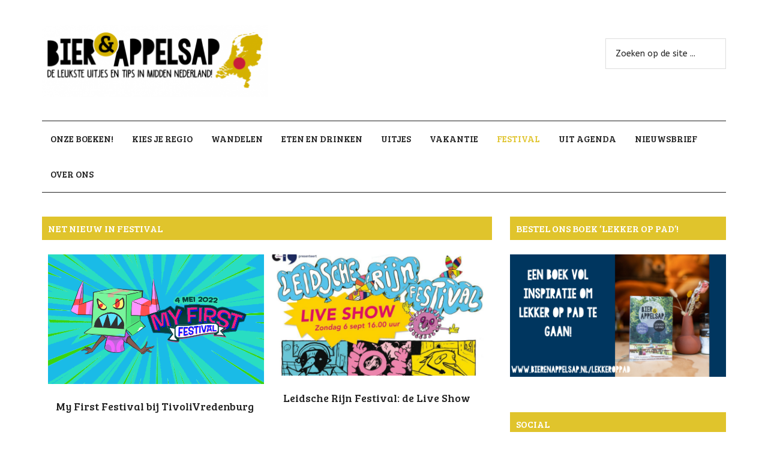

--- FILE ---
content_type: text/html; charset=UTF-8
request_url: https://bierenappelsap.nl/category/festival/
body_size: 17637
content:
<!DOCTYPE html>
<html lang="nl-NL">
<head >
<meta charset="UTF-8" />
<meta name="viewport" content="width=device-width, initial-scale=1" />
<meta name='robots' content='index, follow, max-image-preview:large, max-snippet:-1, max-video-preview:-1' />

	<!-- This site is optimized with the Yoast SEO plugin v26.5 - https://yoast.com/wordpress/plugins/seo/ -->
	<title>Festival Archieven - Bier en Appelsap</title>
	<link rel="canonical" href="https://bierenappelsap.nl/category/festival/" />
	<meta property="og:locale" content="nl_NL" />
	<meta property="og:type" content="article" />
	<meta property="og:title" content="Festival Archieven - Bier en Appelsap" />
	<meta property="og:url" content="https://bierenappelsap.nl/category/festival/" />
	<meta property="og:site_name" content="Bier en Appelsap" />
	<meta name="twitter:card" content="summary_large_image" />
	<script type="application/ld+json" class="yoast-schema-graph">{"@context":"https://schema.org","@graph":[{"@type":"CollectionPage","@id":"https://bierenappelsap.nl/category/festival/","url":"https://bierenappelsap.nl/category/festival/","name":"Festival Archieven - Bier en Appelsap","isPartOf":{"@id":"https://bierenappelsap.nl/#website"},"primaryImageOfPage":{"@id":"https://bierenappelsap.nl/category/festival/#primaryimage"},"image":{"@id":"https://bierenappelsap.nl/category/festival/#primaryimage"},"thumbnailUrl":"https://bierenappelsap.nl/wp-content/uploads/2022/04/My-First-Festival-1.png","breadcrumb":{"@id":"https://bierenappelsap.nl/category/festival/#breadcrumb"},"inLanguage":"nl-NL"},{"@type":"ImageObject","inLanguage":"nl-NL","@id":"https://bierenappelsap.nl/category/festival/#primaryimage","url":"https://bierenappelsap.nl/wp-content/uploads/2022/04/My-First-Festival-1.png","contentUrl":"https://bierenappelsap.nl/wp-content/uploads/2022/04/My-First-Festival-1.png","width":700,"height":470,"caption":"my first festival"},{"@type":"BreadcrumbList","@id":"https://bierenappelsap.nl/category/festival/#breadcrumb","itemListElement":[{"@type":"ListItem","position":1,"name":"Home","item":"https://bierenappelsap.nl/"},{"@type":"ListItem","position":2,"name":"Festival"}]},{"@type":"WebSite","@id":"https://bierenappelsap.nl/#website","url":"https://bierenappelsap.nl/","name":"Bier en Appelsap","description":"Hotspots en things to do voor ouders en kids in Utrecht, Utrechtse Heuvelrug &amp; &#039;t Gooi","potentialAction":[{"@type":"SearchAction","target":{"@type":"EntryPoint","urlTemplate":"https://bierenappelsap.nl/?s={search_term_string}"},"query-input":{"@type":"PropertyValueSpecification","valueRequired":true,"valueName":"search_term_string"}}],"inLanguage":"nl-NL"}]}</script>
	<!-- / Yoast SEO plugin. -->


<link rel='dns-prefetch' href='//ajax.googleapis.com' />
<link rel='dns-prefetch' href='//platform-api.sharethis.com' />
<link rel='dns-prefetch' href='//fonts.googleapis.com' />
<link rel="alternate" type="application/rss+xml" title="Bier en Appelsap &raquo; Feed" href="https://bierenappelsap.nl/feed/" />
<link rel="alternate" type="application/rss+xml" title="Bier en Appelsap &raquo; Reactiesfeed" href="https://bierenappelsap.nl/comments/feed/" />
<link rel="alternate" type="application/rss+xml" title="Bier en Appelsap &raquo; Festival Categoriefeed" href="https://bierenappelsap.nl/category/festival/feed/" />
		<!-- This site uses the Google Analytics by MonsterInsights plugin v9.10.0 - Using Analytics tracking - https://www.monsterinsights.com/ -->
							<script src="//www.googletagmanager.com/gtag/js?id=G-CMWN8F4NGM"  data-cfasync="false" data-wpfc-render="false" type="text/javascript" async></script>
			<script data-cfasync="false" data-wpfc-render="false" type="text/javascript">
				var mi_version = '9.10.0';
				var mi_track_user = true;
				var mi_no_track_reason = '';
								var MonsterInsightsDefaultLocations = {"page_location":"https:\/\/bierenappelsap.nl\/category\/festival\/"};
								if ( typeof MonsterInsightsPrivacyGuardFilter === 'function' ) {
					var MonsterInsightsLocations = (typeof MonsterInsightsExcludeQuery === 'object') ? MonsterInsightsPrivacyGuardFilter( MonsterInsightsExcludeQuery ) : MonsterInsightsPrivacyGuardFilter( MonsterInsightsDefaultLocations );
				} else {
					var MonsterInsightsLocations = (typeof MonsterInsightsExcludeQuery === 'object') ? MonsterInsightsExcludeQuery : MonsterInsightsDefaultLocations;
				}

								var disableStrs = [
										'ga-disable-G-CMWN8F4NGM',
									];

				/* Function to detect opted out users */
				function __gtagTrackerIsOptedOut() {
					for (var index = 0; index < disableStrs.length; index++) {
						if (document.cookie.indexOf(disableStrs[index] + '=true') > -1) {
							return true;
						}
					}

					return false;
				}

				/* Disable tracking if the opt-out cookie exists. */
				if (__gtagTrackerIsOptedOut()) {
					for (var index = 0; index < disableStrs.length; index++) {
						window[disableStrs[index]] = true;
					}
				}

				/* Opt-out function */
				function __gtagTrackerOptout() {
					for (var index = 0; index < disableStrs.length; index++) {
						document.cookie = disableStrs[index] + '=true; expires=Thu, 31 Dec 2099 23:59:59 UTC; path=/';
						window[disableStrs[index]] = true;
					}
				}

				if ('undefined' === typeof gaOptout) {
					function gaOptout() {
						__gtagTrackerOptout();
					}
				}
								window.dataLayer = window.dataLayer || [];

				window.MonsterInsightsDualTracker = {
					helpers: {},
					trackers: {},
				};
				if (mi_track_user) {
					function __gtagDataLayer() {
						dataLayer.push(arguments);
					}

					function __gtagTracker(type, name, parameters) {
						if (!parameters) {
							parameters = {};
						}

						if (parameters.send_to) {
							__gtagDataLayer.apply(null, arguments);
							return;
						}

						if (type === 'event') {
														parameters.send_to = monsterinsights_frontend.v4_id;
							var hookName = name;
							if (typeof parameters['event_category'] !== 'undefined') {
								hookName = parameters['event_category'] + ':' + name;
							}

							if (typeof MonsterInsightsDualTracker.trackers[hookName] !== 'undefined') {
								MonsterInsightsDualTracker.trackers[hookName](parameters);
							} else {
								__gtagDataLayer('event', name, parameters);
							}
							
						} else {
							__gtagDataLayer.apply(null, arguments);
						}
					}

					__gtagTracker('js', new Date());
					__gtagTracker('set', {
						'developer_id.dZGIzZG': true,
											});
					if ( MonsterInsightsLocations.page_location ) {
						__gtagTracker('set', MonsterInsightsLocations);
					}
										__gtagTracker('config', 'G-CMWN8F4NGM', {"forceSSL":"true"} );
										window.gtag = __gtagTracker;										(function () {
						/* https://developers.google.com/analytics/devguides/collection/analyticsjs/ */
						/* ga and __gaTracker compatibility shim. */
						var noopfn = function () {
							return null;
						};
						var newtracker = function () {
							return new Tracker();
						};
						var Tracker = function () {
							return null;
						};
						var p = Tracker.prototype;
						p.get = noopfn;
						p.set = noopfn;
						p.send = function () {
							var args = Array.prototype.slice.call(arguments);
							args.unshift('send');
							__gaTracker.apply(null, args);
						};
						var __gaTracker = function () {
							var len = arguments.length;
							if (len === 0) {
								return;
							}
							var f = arguments[len - 1];
							if (typeof f !== 'object' || f === null || typeof f.hitCallback !== 'function') {
								if ('send' === arguments[0]) {
									var hitConverted, hitObject = false, action;
									if ('event' === arguments[1]) {
										if ('undefined' !== typeof arguments[3]) {
											hitObject = {
												'eventAction': arguments[3],
												'eventCategory': arguments[2],
												'eventLabel': arguments[4],
												'value': arguments[5] ? arguments[5] : 1,
											}
										}
									}
									if ('pageview' === arguments[1]) {
										if ('undefined' !== typeof arguments[2]) {
											hitObject = {
												'eventAction': 'page_view',
												'page_path': arguments[2],
											}
										}
									}
									if (typeof arguments[2] === 'object') {
										hitObject = arguments[2];
									}
									if (typeof arguments[5] === 'object') {
										Object.assign(hitObject, arguments[5]);
									}
									if ('undefined' !== typeof arguments[1].hitType) {
										hitObject = arguments[1];
										if ('pageview' === hitObject.hitType) {
											hitObject.eventAction = 'page_view';
										}
									}
									if (hitObject) {
										action = 'timing' === arguments[1].hitType ? 'timing_complete' : hitObject.eventAction;
										hitConverted = mapArgs(hitObject);
										__gtagTracker('event', action, hitConverted);
									}
								}
								return;
							}

							function mapArgs(args) {
								var arg, hit = {};
								var gaMap = {
									'eventCategory': 'event_category',
									'eventAction': 'event_action',
									'eventLabel': 'event_label',
									'eventValue': 'event_value',
									'nonInteraction': 'non_interaction',
									'timingCategory': 'event_category',
									'timingVar': 'name',
									'timingValue': 'value',
									'timingLabel': 'event_label',
									'page': 'page_path',
									'location': 'page_location',
									'title': 'page_title',
									'referrer' : 'page_referrer',
								};
								for (arg in args) {
																		if (!(!args.hasOwnProperty(arg) || !gaMap.hasOwnProperty(arg))) {
										hit[gaMap[arg]] = args[arg];
									} else {
										hit[arg] = args[arg];
									}
								}
								return hit;
							}

							try {
								f.hitCallback();
							} catch (ex) {
							}
						};
						__gaTracker.create = newtracker;
						__gaTracker.getByName = newtracker;
						__gaTracker.getAll = function () {
							return [];
						};
						__gaTracker.remove = noopfn;
						__gaTracker.loaded = true;
						window['__gaTracker'] = __gaTracker;
					})();
									} else {
										console.log("");
					(function () {
						function __gtagTracker() {
							return null;
						}

						window['__gtagTracker'] = __gtagTracker;
						window['gtag'] = __gtagTracker;
					})();
									}
			</script>
							<!-- / Google Analytics by MonsterInsights -->
		<style id='wp-img-auto-sizes-contain-inline-css' type='text/css'>
img:is([sizes=auto i],[sizes^="auto," i]){contain-intrinsic-size:3000px 1500px}
/*# sourceURL=wp-img-auto-sizes-contain-inline-css */
</style>
<link rel='stylesheet' id='wordpress-language-css' href='https://bierenappelsap.nl/wp-content/plugins/wordpress-language/res/css/style.css?ver=1.2.1' type='text/css' media='all' />
<link rel='stylesheet' id='sbi_styles-css' href='https://bierenappelsap.nl/wp-content/plugins/instagram-feed/css/sbi-styles.min.css?ver=6.10.0' type='text/css' media='all' />
<link rel='stylesheet' id='magazine-pro-theme-css' href='https://bierenappelsap.nl/wp-content/themes/magazine-pro/style.css?ver=3.1' type='text/css' media='all' />
<style id='wp-emoji-styles-inline-css' type='text/css'>

	img.wp-smiley, img.emoji {
		display: inline !important;
		border: none !important;
		box-shadow: none !important;
		height: 1em !important;
		width: 1em !important;
		margin: 0 0.07em !important;
		vertical-align: -0.1em !important;
		background: none !important;
		padding: 0 !important;
	}
/*# sourceURL=wp-emoji-styles-inline-css */
</style>
<link rel='stylesheet' id='wp-block-library-css' href='https://bierenappelsap.nl/wp-includes/css/dist/block-library/style.min.css?ver=6.9' type='text/css' media='all' />
<style id='global-styles-inline-css' type='text/css'>
:root{--wp--preset--aspect-ratio--square: 1;--wp--preset--aspect-ratio--4-3: 4/3;--wp--preset--aspect-ratio--3-4: 3/4;--wp--preset--aspect-ratio--3-2: 3/2;--wp--preset--aspect-ratio--2-3: 2/3;--wp--preset--aspect-ratio--16-9: 16/9;--wp--preset--aspect-ratio--9-16: 9/16;--wp--preset--color--black: #000000;--wp--preset--color--cyan-bluish-gray: #abb8c3;--wp--preset--color--white: #ffffff;--wp--preset--color--pale-pink: #f78da7;--wp--preset--color--vivid-red: #cf2e2e;--wp--preset--color--luminous-vivid-orange: #ff6900;--wp--preset--color--luminous-vivid-amber: #fcb900;--wp--preset--color--light-green-cyan: #7bdcb5;--wp--preset--color--vivid-green-cyan: #00d084;--wp--preset--color--pale-cyan-blue: #8ed1fc;--wp--preset--color--vivid-cyan-blue: #0693e3;--wp--preset--color--vivid-purple: #9b51e0;--wp--preset--gradient--vivid-cyan-blue-to-vivid-purple: linear-gradient(135deg,rgb(6,147,227) 0%,rgb(155,81,224) 100%);--wp--preset--gradient--light-green-cyan-to-vivid-green-cyan: linear-gradient(135deg,rgb(122,220,180) 0%,rgb(0,208,130) 100%);--wp--preset--gradient--luminous-vivid-amber-to-luminous-vivid-orange: linear-gradient(135deg,rgb(252,185,0) 0%,rgb(255,105,0) 100%);--wp--preset--gradient--luminous-vivid-orange-to-vivid-red: linear-gradient(135deg,rgb(255,105,0) 0%,rgb(207,46,46) 100%);--wp--preset--gradient--very-light-gray-to-cyan-bluish-gray: linear-gradient(135deg,rgb(238,238,238) 0%,rgb(169,184,195) 100%);--wp--preset--gradient--cool-to-warm-spectrum: linear-gradient(135deg,rgb(74,234,220) 0%,rgb(151,120,209) 20%,rgb(207,42,186) 40%,rgb(238,44,130) 60%,rgb(251,105,98) 80%,rgb(254,248,76) 100%);--wp--preset--gradient--blush-light-purple: linear-gradient(135deg,rgb(255,206,236) 0%,rgb(152,150,240) 100%);--wp--preset--gradient--blush-bordeaux: linear-gradient(135deg,rgb(254,205,165) 0%,rgb(254,45,45) 50%,rgb(107,0,62) 100%);--wp--preset--gradient--luminous-dusk: linear-gradient(135deg,rgb(255,203,112) 0%,rgb(199,81,192) 50%,rgb(65,88,208) 100%);--wp--preset--gradient--pale-ocean: linear-gradient(135deg,rgb(255,245,203) 0%,rgb(182,227,212) 50%,rgb(51,167,181) 100%);--wp--preset--gradient--electric-grass: linear-gradient(135deg,rgb(202,248,128) 0%,rgb(113,206,126) 100%);--wp--preset--gradient--midnight: linear-gradient(135deg,rgb(2,3,129) 0%,rgb(40,116,252) 100%);--wp--preset--font-size--small: 13px;--wp--preset--font-size--medium: 20px;--wp--preset--font-size--large: 36px;--wp--preset--font-size--x-large: 42px;--wp--preset--spacing--20: 0.44rem;--wp--preset--spacing--30: 0.67rem;--wp--preset--spacing--40: 1rem;--wp--preset--spacing--50: 1.5rem;--wp--preset--spacing--60: 2.25rem;--wp--preset--spacing--70: 3.38rem;--wp--preset--spacing--80: 5.06rem;--wp--preset--shadow--natural: 6px 6px 9px rgba(0, 0, 0, 0.2);--wp--preset--shadow--deep: 12px 12px 50px rgba(0, 0, 0, 0.4);--wp--preset--shadow--sharp: 6px 6px 0px rgba(0, 0, 0, 0.2);--wp--preset--shadow--outlined: 6px 6px 0px -3px rgb(255, 255, 255), 6px 6px rgb(0, 0, 0);--wp--preset--shadow--crisp: 6px 6px 0px rgb(0, 0, 0);}:where(.is-layout-flex){gap: 0.5em;}:where(.is-layout-grid){gap: 0.5em;}body .is-layout-flex{display: flex;}.is-layout-flex{flex-wrap: wrap;align-items: center;}.is-layout-flex > :is(*, div){margin: 0;}body .is-layout-grid{display: grid;}.is-layout-grid > :is(*, div){margin: 0;}:where(.wp-block-columns.is-layout-flex){gap: 2em;}:where(.wp-block-columns.is-layout-grid){gap: 2em;}:where(.wp-block-post-template.is-layout-flex){gap: 1.25em;}:where(.wp-block-post-template.is-layout-grid){gap: 1.25em;}.has-black-color{color: var(--wp--preset--color--black) !important;}.has-cyan-bluish-gray-color{color: var(--wp--preset--color--cyan-bluish-gray) !important;}.has-white-color{color: var(--wp--preset--color--white) !important;}.has-pale-pink-color{color: var(--wp--preset--color--pale-pink) !important;}.has-vivid-red-color{color: var(--wp--preset--color--vivid-red) !important;}.has-luminous-vivid-orange-color{color: var(--wp--preset--color--luminous-vivid-orange) !important;}.has-luminous-vivid-amber-color{color: var(--wp--preset--color--luminous-vivid-amber) !important;}.has-light-green-cyan-color{color: var(--wp--preset--color--light-green-cyan) !important;}.has-vivid-green-cyan-color{color: var(--wp--preset--color--vivid-green-cyan) !important;}.has-pale-cyan-blue-color{color: var(--wp--preset--color--pale-cyan-blue) !important;}.has-vivid-cyan-blue-color{color: var(--wp--preset--color--vivid-cyan-blue) !important;}.has-vivid-purple-color{color: var(--wp--preset--color--vivid-purple) !important;}.has-black-background-color{background-color: var(--wp--preset--color--black) !important;}.has-cyan-bluish-gray-background-color{background-color: var(--wp--preset--color--cyan-bluish-gray) !important;}.has-white-background-color{background-color: var(--wp--preset--color--white) !important;}.has-pale-pink-background-color{background-color: var(--wp--preset--color--pale-pink) !important;}.has-vivid-red-background-color{background-color: var(--wp--preset--color--vivid-red) !important;}.has-luminous-vivid-orange-background-color{background-color: var(--wp--preset--color--luminous-vivid-orange) !important;}.has-luminous-vivid-amber-background-color{background-color: var(--wp--preset--color--luminous-vivid-amber) !important;}.has-light-green-cyan-background-color{background-color: var(--wp--preset--color--light-green-cyan) !important;}.has-vivid-green-cyan-background-color{background-color: var(--wp--preset--color--vivid-green-cyan) !important;}.has-pale-cyan-blue-background-color{background-color: var(--wp--preset--color--pale-cyan-blue) !important;}.has-vivid-cyan-blue-background-color{background-color: var(--wp--preset--color--vivid-cyan-blue) !important;}.has-vivid-purple-background-color{background-color: var(--wp--preset--color--vivid-purple) !important;}.has-black-border-color{border-color: var(--wp--preset--color--black) !important;}.has-cyan-bluish-gray-border-color{border-color: var(--wp--preset--color--cyan-bluish-gray) !important;}.has-white-border-color{border-color: var(--wp--preset--color--white) !important;}.has-pale-pink-border-color{border-color: var(--wp--preset--color--pale-pink) !important;}.has-vivid-red-border-color{border-color: var(--wp--preset--color--vivid-red) !important;}.has-luminous-vivid-orange-border-color{border-color: var(--wp--preset--color--luminous-vivid-orange) !important;}.has-luminous-vivid-amber-border-color{border-color: var(--wp--preset--color--luminous-vivid-amber) !important;}.has-light-green-cyan-border-color{border-color: var(--wp--preset--color--light-green-cyan) !important;}.has-vivid-green-cyan-border-color{border-color: var(--wp--preset--color--vivid-green-cyan) !important;}.has-pale-cyan-blue-border-color{border-color: var(--wp--preset--color--pale-cyan-blue) !important;}.has-vivid-cyan-blue-border-color{border-color: var(--wp--preset--color--vivid-cyan-blue) !important;}.has-vivid-purple-border-color{border-color: var(--wp--preset--color--vivid-purple) !important;}.has-vivid-cyan-blue-to-vivid-purple-gradient-background{background: var(--wp--preset--gradient--vivid-cyan-blue-to-vivid-purple) !important;}.has-light-green-cyan-to-vivid-green-cyan-gradient-background{background: var(--wp--preset--gradient--light-green-cyan-to-vivid-green-cyan) !important;}.has-luminous-vivid-amber-to-luminous-vivid-orange-gradient-background{background: var(--wp--preset--gradient--luminous-vivid-amber-to-luminous-vivid-orange) !important;}.has-luminous-vivid-orange-to-vivid-red-gradient-background{background: var(--wp--preset--gradient--luminous-vivid-orange-to-vivid-red) !important;}.has-very-light-gray-to-cyan-bluish-gray-gradient-background{background: var(--wp--preset--gradient--very-light-gray-to-cyan-bluish-gray) !important;}.has-cool-to-warm-spectrum-gradient-background{background: var(--wp--preset--gradient--cool-to-warm-spectrum) !important;}.has-blush-light-purple-gradient-background{background: var(--wp--preset--gradient--blush-light-purple) !important;}.has-blush-bordeaux-gradient-background{background: var(--wp--preset--gradient--blush-bordeaux) !important;}.has-luminous-dusk-gradient-background{background: var(--wp--preset--gradient--luminous-dusk) !important;}.has-pale-ocean-gradient-background{background: var(--wp--preset--gradient--pale-ocean) !important;}.has-electric-grass-gradient-background{background: var(--wp--preset--gradient--electric-grass) !important;}.has-midnight-gradient-background{background: var(--wp--preset--gradient--midnight) !important;}.has-small-font-size{font-size: var(--wp--preset--font-size--small) !important;}.has-medium-font-size{font-size: var(--wp--preset--font-size--medium) !important;}.has-large-font-size{font-size: var(--wp--preset--font-size--large) !important;}.has-x-large-font-size{font-size: var(--wp--preset--font-size--x-large) !important;}
/*# sourceURL=global-styles-inline-css */
</style>

<style id='classic-theme-styles-inline-css' type='text/css'>
/*! This file is auto-generated */
.wp-block-button__link{color:#fff;background-color:#32373c;border-radius:9999px;box-shadow:none;text-decoration:none;padding:calc(.667em + 2px) calc(1.333em + 2px);font-size:1.125em}.wp-block-file__button{background:#32373c;color:#fff;text-decoration:none}
/*# sourceURL=/wp-includes/css/classic-themes.min.css */
</style>
<link rel='stylesheet' id='contact-form-7-css' href='https://bierenappelsap.nl/wp-content/plugins/contact-form-7/includes/css/styles.css?ver=6.1.4' type='text/css' media='all' />
<link rel='stylesheet' id='jquery-ui-theme-css' href='https://ajax.googleapis.com/ajax/libs/jqueryui/1.11.4/themes/smoothness/jquery-ui.min.css?ver=1.11.4' type='text/css' media='all' />
<link rel='stylesheet' id='jquery-ui-timepicker-css' href='https://bierenappelsap.nl/wp-content/plugins/contact-form-7-datepicker/js/jquery-ui-timepicker/jquery-ui-timepicker-addon.min.css?ver=6.9' type='text/css' media='all' />
<link rel='stylesheet' id='sfmsb-style-css' href='https://bierenappelsap.nl/wp-content/plugins/simple-follow-me-social-buttons-widget/assets/css/style.css?ver=3.3.3' type='text/css' media='all' />
<link rel='stylesheet' id='sfmsb-icons-css' href='https://bierenappelsap.nl/wp-content/plugins/simple-follow-me-social-buttons-widget/assets/css/icons.css?ver=3.3.3' type='text/css' media='all' />
<link rel='stylesheet' id='thickbox.css-css' href='https://bierenappelsap.nl/wp-includes/js/thickbox/thickbox.css?ver=1.0' type='text/css' media='all' />
<link rel='stylesheet' id='dashicons-css' href='https://bierenappelsap.nl/wp-includes/css/dashicons.min.css?ver=6.9' type='text/css' media='all' />
<link rel='stylesheet' id='thickbox-css' href='https://bierenappelsap.nl/wp-includes/js/thickbox/thickbox.css?ver=6.9' type='text/css' media='all' />
<link rel='stylesheet' id='wabtn-style-css' href='https://bierenappelsap.nl/wp-content/plugins/whatsapp/style.css?ver=6.9' type='text/css' media='all' />
<link rel='stylesheet' id='woocommerce-layout-css' href='https://bierenappelsap.nl/wp-content/plugins/woocommerce/assets/css/woocommerce-layout.css?ver=10.3.7' type='text/css' media='all' />
<link rel='stylesheet' id='woocommerce-smallscreen-css' href='https://bierenappelsap.nl/wp-content/plugins/woocommerce/assets/css/woocommerce-smallscreen.css?ver=10.3.7' type='text/css' media='only screen and (max-width: 768px)' />
<link rel='stylesheet' id='woocommerce-general-css' href='https://bierenappelsap.nl/wp-content/plugins/woocommerce/assets/css/woocommerce.css?ver=10.3.7' type='text/css' media='all' />
<style id='woocommerce-inline-inline-css' type='text/css'>
.woocommerce form .form-row .required { visibility: visible; }
/*# sourceURL=woocommerce-inline-inline-css */
</style>
<link rel='stylesheet' id='mc4wp-form-basic-css' href='https://bierenappelsap.nl/wp-content/plugins/mailchimp-for-wp/assets/css/form-basic.css?ver=4.10.9' type='text/css' media='all' />
<link rel='stylesheet' id='spu-public-css-css' href='https://bierenappelsap.nl/wp-content/plugins/popups/public/assets/css/public.css?ver=1.9.3.5' type='text/css' media='all' />
<link rel='stylesheet' id='brands-styles-css' href='https://bierenappelsap.nl/wp-content/plugins/woocommerce/assets/css/brands.css?ver=10.3.7' type='text/css' media='all' />
<link rel='stylesheet' id='google-fonts-css' href='//fonts.googleapis.com/css?family=Roboto%3A300%2C400%7CRaleway%3A400%2C500%2C900&#038;ver=3.1' type='text/css' media='all' />
<link rel='stylesheet' id='mollie-applepaydirect-css' href='https://bierenappelsap.nl/wp-content/plugins/mollie-payments-for-woocommerce/public/css/mollie-applepaydirect.min.css?ver=1764766506' type='text/css' media='screen' />
<script type="text/javascript" src="https://bierenappelsap.nl/wp-content/plugins/google-analytics-for-wordpress/assets/js/frontend-gtag.min.js?ver=9.10.0" id="monsterinsights-frontend-script-js" async="async" data-wp-strategy="async"></script>
<script data-cfasync="false" data-wpfc-render="false" type="text/javascript" id='monsterinsights-frontend-script-js-extra'>/* <![CDATA[ */
var monsterinsights_frontend = {"js_events_tracking":"true","download_extensions":"doc,pdf,ppt,zip,xls,docx,pptx,xlsx","inbound_paths":"[]","home_url":"https:\/\/bierenappelsap.nl","hash_tracking":"false","v4_id":"G-CMWN8F4NGM"};/* ]]> */
</script>
<script type="text/javascript" src="https://bierenappelsap.nl/wp-includes/js/jquery/jquery.min.js?ver=3.7.1" id="jquery-core-js"></script>
<script type="text/javascript" src="https://bierenappelsap.nl/wp-includes/js/jquery/jquery-migrate.min.js?ver=3.4.1" id="jquery-migrate-js"></script>
<script type="text/javascript" src="https://bierenappelsap.nl/wp-content/plugins/simple-follow-me-social-buttons-widget/assets/js/front-widget.js?ver=3.3.3" id="sfmsb-script-js"></script>
<script type="text/javascript" src="https://bierenappelsap.nl/wp-content/plugins/woocommerce/assets/js/jquery-blockui/jquery.blockUI.min.js?ver=2.7.0-wc.10.3.7" id="wc-jquery-blockui-js" defer="defer" data-wp-strategy="defer"></script>
<script type="text/javascript" id="wc-add-to-cart-js-extra">
/* <![CDATA[ */
var wc_add_to_cart_params = {"ajax_url":"/wp-admin/admin-ajax.php","wc_ajax_url":"/?wc-ajax=%%endpoint%%","i18n_view_cart":"Bekijk winkelwagen","cart_url":"https://bierenappelsap.nl/winkelmand/","is_cart":"","cart_redirect_after_add":"yes"};
//# sourceURL=wc-add-to-cart-js-extra
/* ]]> */
</script>
<script type="text/javascript" src="https://bierenappelsap.nl/wp-content/plugins/woocommerce/assets/js/frontend/add-to-cart.min.js?ver=10.3.7" id="wc-add-to-cart-js" defer="defer" data-wp-strategy="defer"></script>
<script type="text/javascript" src="https://bierenappelsap.nl/wp-content/plugins/woocommerce/assets/js/js-cookie/js.cookie.min.js?ver=2.1.4-wc.10.3.7" id="wc-js-cookie-js" defer="defer" data-wp-strategy="defer"></script>
<script type="text/javascript" id="woocommerce-js-extra">
/* <![CDATA[ */
var woocommerce_params = {"ajax_url":"/wp-admin/admin-ajax.php","wc_ajax_url":"/?wc-ajax=%%endpoint%%","i18n_password_show":"Wachtwoord weergeven","i18n_password_hide":"Wachtwoord verbergen"};
//# sourceURL=woocommerce-js-extra
/* ]]> */
</script>
<script type="text/javascript" src="https://bierenappelsap.nl/wp-content/plugins/woocommerce/assets/js/frontend/woocommerce.min.js?ver=10.3.7" id="woocommerce-js" defer="defer" data-wp-strategy="defer"></script>
<script type="text/javascript" id="wpgmza_data-js-extra">
/* <![CDATA[ */
var wpgmza_google_api_status = {"message":"Enqueued","code":"ENQUEUED"};
//# sourceURL=wpgmza_data-js-extra
/* ]]> */
</script>
<script type="text/javascript" src="https://bierenappelsap.nl/wp-content/plugins/wp-google-maps/wpgmza_data.js?ver=6.9" id="wpgmza_data-js"></script>
<script type="text/javascript" src="https://bierenappelsap.nl/wp-content/themes/magazine-pro/js/entry-date.js?ver=1.0.0" id="magazine-entry-date-js"></script>
<script type="text/javascript" src="https://bierenappelsap.nl/wp-content/themes/magazine-pro/js/responsive-menu.js?ver=1.0.0" id="magazine-responsive-menu-js"></script>
<script type="text/javascript" src="//platform-api.sharethis.com/js/sharethis.js#source=googleanalytics-wordpress#product=ga&amp;property=656f7dd264d64c00127f11dd" id="googleanalytics-platform-sharethis-js"></script>
<script type="text/javascript" src="https://bierenappelsap.nl/wp-content/plugins/spider-event-calendar/elements/calendar.js?ver=2.5.22" id="Calendar-js"></script>
<script type="text/javascript" src="https://bierenappelsap.nl/wp-content/plugins/spider-event-calendar/elements/calendar-setup.js?ver=2.5.22" id="calendar-setup-js"></script>
<script type="text/javascript" src="https://bierenappelsap.nl/wp-content/plugins/spider-event-calendar/elements/calendar_function.js?ver=2.5.22" id="calendar_function-js"></script>
<link rel="https://api.w.org/" href="https://bierenappelsap.nl/wp-json/" /><link rel="alternate" title="JSON" type="application/json" href="https://bierenappelsap.nl/wp-json/wp/v2/categories/291" /><link rel="EditURI" type="application/rsd+xml" title="RSD" href="https://bierenappelsap.nl/xmlrpc.php?rsd" />
<meta name="generator" content="WordPress 6.9" />
<meta name="generator" content="WooCommerce 10.3.7" />
<link href='https://bierenappelsap.nl/wp-content/plugins/bierenappelsap/bierenappelsap.css' rel='stylesheet' type='text/css'><link href='https://bierenappelsap.nl/wp-content/plugins/bierenappelsap/third/font-awesome/css/font-awesome.min.css' rel='stylesheet' type='text/css'><link href='https://bierenappelsap.nl/wp-content/plugins/bierenappelsap/third/datepicker/dist/datepicker.min.css' rel='stylesheet' type='text/css'>  <script>
    var xx_cal_xx = '&';
  </script>
  <link rel="pingback" href="https://bierenappelsap.nl/xmlrpc.php" />
<style type="text/css">.site-title a { background: url(https://bierenappelsap.nl/wp-content/uploads/2020/10/cropped-BA-2c-Nieuwsbrief-header-380x121-WB.png) no-repeat !important; }</style>
	<noscript><style>.woocommerce-product-gallery{ opacity: 1 !important; }</style></noscript>
	<script>
(function() {
	(function (i, s, o, g, r, a, m) {
		i['GoogleAnalyticsObject'] = r;
		i[r] = i[r] || function () {
				(i[r].q = i[r].q || []).push(arguments)
			}, i[r].l = 1 * new Date();
		a = s.createElement(o),
			m = s.getElementsByTagName(o)[0];
		a.async = 1;
		a.src = g;
		m.parentNode.insertBefore(a, m)
	})(window, document, 'script', 'https://google-analytics.com/analytics.js', 'ga');

	ga('create', 'UA-63558071-1', 'auto');
			ga('send', 'pageview');
	})();
</script>
<link rel="icon" href="https://bierenappelsap.nl/wp-content/uploads/2015/05/logo-05-5564d113v1_site_icon-32x32.png" sizes="32x32" />
<link rel="icon" href="https://bierenappelsap.nl/wp-content/uploads/2015/05/logo-05-5564d113v1_site_icon-256x256.png" sizes="192x192" />
<link rel="apple-touch-icon" href="https://bierenappelsap.nl/wp-content/uploads/2015/05/logo-05-5564d113v1_site_icon-256x256.png" />
<meta name="msapplication-TileImage" content="https://bierenappelsap.nl/wp-content/uploads/2015/05/logo-05-5564d113v1_site_icon-300x300.png" />
		<style type="text/css" id="wp-custom-css">
			/*
Welkom bij aangepaste CSS!

Om te zien hoe CSS in elkaar steekt, ga je naar http://wp.me/PEmnE-Bt
*/
.cart .quantity .input-text.qty.text {
	width: 90px;
}

.woocommerce div.product form.cart div.quantity {
	margin: 0 12px 0 0;
}

.woocommerce #respond input#submit.alt, .woocommerce a.button.alt, .woocommerce button.button.alt, .woocommerce input.button.alt, .woocommerce .cart .button, .woocommerce .cart input.button {
	background-color: #000000;
	border-radius: 0 !important;
	padding: 16px !important;
	line-height: normal;
}

.woocommerce .cart .button, .woocommerce .cart input.button {
	color: #FFFFFF;
}

.woocommerce input.button:disabled, .woocommerce input.button:disabled[disabled], .woocommerce input.button:disabled:hover, .woocommerce input.button:disabled[disabled]:hover {
	background-color: #ebe9eb;
	color: #FFF;
}

.woocommerce #respond input#submit.alt:hover, .woocommerce a.button.alt:hover, .woocommerce button.button.alt:hover, .woocommerce input.button.alt:hover, .woocommerce .cart .button:hover, .woocommerce .cart input.button:hover {
	background-color: #E0C42C;
}

.woocommerce-product-details__short-description ul {
	margin-left: 17px;
	margin-bottom: 20px;
}

.woocommerce div.product p.price, .woocommerce div.product span.price {
	color: #E0C42C;
}

.woocommerce div.product .stock {
	margin-top: 12px;
	color: #E0C42C;
}

.woocommerce-checkout #payment ul.payment_methods li {
	list-style-type: none;
}

.woocommerce div.product div.images .woocommerce-product-gallery__image:nth-child(n+2) {
	width: 32% !important;
	margin-left: 2%;
	margin-top: 8px;
}

.woocommerce div.product div.images .woocommerce-product-gallery__image:nth-child(2), .woocommerce div.product div.images .woocommerce-product-gallery__image:nth-child(5) {
	margin-left: 0 !important;
}

.woocommerce-shipping-calculator p {
	margin-top: 16px;
}

.woocommerce .cart-collaterals .cart_totals, .woocommerce-page .cart-collaterals .cart_totals {
	width: 100%;
}

.woocommerce ul#shipping_method li {
	padding: .25em 4px .25em 22px;
	text-indent: -25px;
}

@media only screen and (max-width: 768px) {
	.woocommerce ul#shipping_method {
		margin-top: 32px;
	}
	
	.woocommerce ul#shipping_method li {
		text-align: left !important;
	}
	
	.woocommerce-shipping-calculator p {
		text-align: left;
	}
}		</style>
		<link rel='stylesheet' id='Css-css' href='https://bierenappelsap.nl/wp-content/plugins/spider-event-calendar/elements/calendar-jos.css?ver=2.5.22' type='text/css' media='' />
<link rel='stylesheet' id='wp-color-picker-css' href='https://bierenappelsap.nl/wp-admin/css/color-picker.min.css?ver=6.9' type='text/css' media='all' />
<link rel='stylesheet' id='wc-blocks-style-css' href='https://bierenappelsap.nl/wp-content/plugins/woocommerce/assets/client/blocks/wc-blocks.css?ver=wc-10.3.7' type='text/css' media='all' />
</head>
<body class="archive category category-festival category-291 wp-theme-genesis wp-child-theme-magazine-pro theme-genesis magazine-home woocommerce-no-js metaslider-plugin custom-header header-image content-sidebar magazine-pro-orange" itemscope itemtype="https://schema.org/WebPage"><div class="site-container"><header class="site-header" itemscope itemtype="https://schema.org/WPHeader"><div class="wrap"><div class="title-area"><p class="site-title" itemprop="headline"><a href="https://bierenappelsap.nl/">Bier en Appelsap</a></p><p class="site-description" itemprop="description">Hotspots en things to do voor ouders en kids in Utrecht, Utrechtse Heuvelrug &amp; &#039;t Gooi</p></div><div class="widget-area header-widget-area"><section id="search-3" class="widget widget_search"><div class="widget-wrap"><form class="search-form" itemprop="potentialAction" itemscope itemtype="https://schema.org/SearchAction" method="get" action="https://bierenappelsap.nl/" role="search"><input class="search-form-input" type="search" itemprop="query-input" name="s" id="searchform-69758bd6f15367.67981841" placeholder="Zoeken op de site ..."><input class="search-form-submit" type="submit" value="Search"><meta itemprop="target" content="https://bierenappelsap.nl/?s={s}"></form></div></section>
</div></div></header><nav class="nav-secondary" aria-label="Secondary" itemscope itemtype="https://schema.org/SiteNavigationElement"><div class="wrap"><ul id="menu-top-menu" class="menu genesis-nav-menu menu-secondary"><li id="menu-item-22091" class="menu-item menu-item-type-post_type menu-item-object-page menu-item-has-children menu-item-22091"><a href="https://bierenappelsap.nl/boek" itemprop="url"><span itemprop="name">Onze boeken!</span></a>
<ul class="sub-menu">
	<li id="menu-item-14792" class="menu-item menu-item-type-post_type menu-item-object-page menu-item-14792"><a href="https://bierenappelsap.nl/Verkooppunten" itemprop="url"><span itemprop="name">Verkooppunten</span></a></li>
</ul>
</li>
<li id="menu-item-12173" class="menu-item menu-item-type-custom menu-item-object-custom menu-item-has-children menu-item-12173"><a href="#" itemprop="url"><span itemprop="name">Kies je regio</span></a>
<ul class="sub-menu">
	<li id="menu-item-14669" class="menu-item menu-item-type-taxonomy menu-item-object-category menu-item-14669"><a href="https://bierenappelsap.nl/amsterdam" itemprop="url"><span itemprop="name">Amsterdam</span></a></li>
	<li id="menu-item-12176" class="menu-item menu-item-type-taxonomy menu-item-object-category menu-item-12176"><a href="https://bierenappelsap.nl/amersfoort" itemprop="url"><span itemprop="name">Amersfoort</span></a></li>
	<li id="menu-item-12175" class="menu-item menu-item-type-taxonomy menu-item-object-category menu-item-12175"><a href="https://bierenappelsap.nl/gooi-en-vechtstreek" itemprop="url"><span itemprop="name">Gooi en Vechtstreek</span></a></li>
	<li id="menu-item-12174" class="menu-item menu-item-type-taxonomy menu-item-object-category menu-item-12174"><a href="https://bierenappelsap.nl/utrecht" itemprop="url"><span itemprop="name">Utrecht</span></a></li>
</ul>
</li>
<li id="menu-item-33438" class="menu-item menu-item-type-taxonomy menu-item-object-category menu-item-33438"><a href="https://bierenappelsap.nl/category/wandelen/" itemprop="url"><span itemprop="name">Wandelen</span></a></li>
<li id="menu-item-565" class="menu-item menu-item-type-taxonomy menu-item-object-category menu-item-has-children menu-item-565"><a href="https://bierenappelsap.nl/category/eten-en-drinken/" itemprop="url"><span itemprop="name">Eten en Drinken</span></a>
<ul class="sub-menu">
	<li id="menu-item-3698" class="menu-item menu-item-type-taxonomy menu-item-object-category menu-item-3698"><a href="https://bierenappelsap.nl/category/eten-en-drinken/zonder-kids/" itemprop="url"><span itemprop="name">Zonder kids</span></a></li>
	<li id="menu-item-3699" class="menu-item menu-item-type-taxonomy menu-item-object-category menu-item-3699"><a href="https://bierenappelsap.nl/category/eten-en-drinken/met-kids/" itemprop="url"><span itemprop="name">Met kids</span></a></li>
</ul>
</li>
<li id="menu-item-611" class="menu-item menu-item-type-taxonomy menu-item-object-category menu-item-has-children menu-item-611"><a href="https://bierenappelsap.nl/category/uitjes/" itemprop="url"><span itemprop="name">Uitjes</span></a>
<ul class="sub-menu">
	<li id="menu-item-2483" class="menu-item menu-item-type-taxonomy menu-item-object-category menu-item-2483"><a href="https://bierenappelsap.nl/category/shops/" itemprop="url"><span itemprop="name">Shops</span></a></li>
</ul>
</li>
<li id="menu-item-612" class="menu-item menu-item-type-taxonomy menu-item-object-category menu-item-612"><a href="https://bierenappelsap.nl/category/vakantie/" itemprop="url"><span itemprop="name">Vakantie</span></a></li>
<li id="menu-item-18829" class="menu-item menu-item-type-taxonomy menu-item-object-category current-menu-item menu-item-18829"><a href="https://bierenappelsap.nl/category/festival/" aria-current="page" itemprop="url"><span itemprop="name">Festival</span></a></li>
<li id="menu-item-3740" class="menu-item menu-item-type-post_type menu-item-object-page menu-item-3740"><a href="https://bierenappelsap.nl/uit-agenda/" itemprop="url"><span itemprop="name">Uit Agenda</span></a></li>
<li id="menu-item-857" class="menu-item menu-item-type-post_type menu-item-object-page menu-item-857"><a href="https://bierenappelsap.nl/over-bier-en-appelsap/nieuwsbrief-aanmelding/" itemprop="url"><span itemprop="name">Nieuwsbrief</span></a></li>
<li id="menu-item-488" class="menu-item menu-item-type-post_type menu-item-object-page menu-item-has-children menu-item-488"><a href="https://bierenappelsap.nl/over-bier-en-appelsap/" itemprop="url"><span itemprop="name">Over ons</span></a>
<ul class="sub-menu">
	<li id="menu-item-26350" class="menu-item menu-item-type-post_type menu-item-object-page menu-item-26350"><a href="https://bierenappelsap.nl/vakantieboekjes/" itemprop="url"><span itemprop="name">Vakantieboekjes</span></a></li>
	<li id="menu-item-17869" class="menu-item menu-item-type-post_type menu-item-object-page menu-item-17869"><a href="https://bierenappelsap.nl/Bier+en+Appelsap+Festival+2018+" itemprop="url"><span itemprop="name">Bier en Appelsap Festival 2018</span></a></li>
	<li id="menu-item-9883" class="menu-item menu-item-type-post_type menu-item-object-page menu-item-9883"><a href="https://bierenappelsap.nl/over-bier-en-appelsap/bier-en-appelsap-festival/" itemprop="url"><span itemprop="name">Bier en Appelsap Festival 2017</span></a></li>
	<li id="menu-item-7105" class="menu-item menu-item-type-post_type menu-item-object-page menu-item-7105"><a href="https://bierenappelsap.nl/over-bier-en-appelsap/voor-bedrijven/" itemprop="url"><span itemprop="name">Voor bedrijven</span></a></li>
	<li id="menu-item-1084" class="menu-item menu-item-type-post_type menu-item-object-page menu-item-1084"><a href="https://bierenappelsap.nl/over-bier-en-appelsap/team/" itemprop="url"><span itemprop="name">Team</span></a></li>
	<li id="menu-item-3818" class="menu-item menu-item-type-post_type menu-item-object-page menu-item-3818"><a href="https://bierenappelsap.nl/over-bier-en-appelsap/restaurant-tour/" itemprop="url"><span itemprop="name">Restaurant Tour</span></a></li>
	<li id="menu-item-3371" class="menu-item menu-item-type-post_type menu-item-object-page menu-item-3371"><a href="https://bierenappelsap.nl/over-bier-en-appelsap/in-de-media/" itemprop="url"><span itemprop="name">In de media</span></a></li>
	<li id="menu-item-19574" class="menu-item menu-item-type-post_type menu-item-object-page menu-item-19574"><a href="https://bierenappelsap.nl/privacyverklaring/" itemprop="url"><span itemprop="name">Privacyverklaring</span></a></li>
	<li id="menu-item-520" class="menu-item menu-item-type-post_type menu-item-object-page menu-item-520"><a href="https://bierenappelsap.nl/contact/" itemprop="url"><span itemprop="name">Contact</span></a></li>
</ul>
</li>
</ul></div></nav><div class="site-inner"><div class="content-sidebar-wrap"><main class="content">    <main class="content" role="main" itemprop="mainContentOfPage" itemscope="itemscope" itemtype="http://schema.org/Blog">
        <div class="home-top widget-area">

            
            <section id="child-featured-post-2" class="widget child-featured-post featured-content featuredpost">
                <main class="widget-wrap">

                    <h4 class="widget-title widgettitle">Net nieuw in Festival</h4>
                                            <article style="width: 360px;height:280px;margin-left: 10px;" class="post type-post status-publish format-standard has-post-thumbnail entry" itemscope="itemscope" itemtype="http://schema.org/BlogPosting">
                            <a href="https://bierenappelsap.nl/my-first-festival-bij-tivolivredenburg/" title="My First Festival bij TivoliVredenburg" class="alignnone">
                                <div class="frontpagehover" data-text="" onmouseover="jQuery(this).find('div').show();" onmouseout="jQuery(this).find('div').hide();" style="position:relative;display:block;">

                                    <img width="700" height="420" src="https://bierenappelsap.nl/wp-content/uploads/2022/04/My-First-Festival-1-700x420.png" class="entry-image attachment-post" alt="my first festival" itemprop="image" decoding="async" fetchpriority="high" />
                                    <div class="tile-image-hover" onmouseover="this.style.color='white';">
                                        <span style="font-size:24px;font-weight:bold;">Uitjes</span><br>
                                    </div>
                                </div>
                            </a>
                            <header class="entry-header">
                                <h2 class="entry-title" style="font-size:18px;">
                                    <a href="https://bierenappelsap.nl/my-first-festival-bij-tivolivredenburg/">My First Festival bij TivoliVredenburg</a>&nbsp;
                                </h2>
                            </header>
                            <div class="entry-content"></div>
                        </article>
                                            <article style="width: 360px;height:280px;margin-left: 10px;" class="post type-post status-publish format-standard has-post-thumbnail entry" itemscope="itemscope" itemtype="http://schema.org/BlogPosting">
                            <a href="https://bierenappelsap.nl/leidsche-rijn-festival-de-live-show/" title="Leidsche Rijn Festival: de Live Show" class="alignnone">
                                <div class="frontpagehover" data-text="" onmouseover="jQuery(this).find('div').show();" onmouseout="jQuery(this).find('div').hide();" style="position:relative;display:block;">

                                    <img width="750" height="420" src="https://bierenappelsap.nl/wp-content/uploads/2020/08/live-show-750x420.png" class="entry-image attachment-post" alt="" itemprop="image" decoding="async" />
                                    <div class="tile-image-hover" onmouseover="this.style.color='white';">
                                        <span style="font-size:24px;font-weight:bold;">Uitjes</span><br>
                                    </div>
                                </div>
                            </a>
                            <header class="entry-header">
                                <h2 class="entry-title" style="font-size:18px;">
                                    <a href="https://bierenappelsap.nl/leidsche-rijn-festival-de-live-show/">Leidsche Rijn Festival: de Live Show</a>&nbsp;
                                </h2>
                            </header>
                            <div class="entry-content"></div>
                        </article>
                                            <article style="width: 360px;height:280px;margin-left: 10px;" class="post type-post status-publish format-standard has-post-thumbnail entry" itemscope="itemscope" itemtype="http://schema.org/BlogPosting">
                            <a href="https://bierenappelsap.nl/leidsche-rijn-festival-het-voorprogramma/" title="Leidsche Rijn Festival: het voorprogramma" class="alignnone">
                                <div class="frontpagehover" data-text="" onmouseover="jQuery(this).find('div').show();" onmouseout="jQuery(this).find('div').hide();" style="position:relative;display:block;">

                                    <img width="750" height="420" src="https://bierenappelsap.nl/wp-content/uploads/2020/08/lrf-750x420.jpg" class="entry-image attachment-post" alt="" itemprop="image" decoding="async" />
                                    <div class="tile-image-hover" onmouseover="this.style.color='white';">
                                        <span style="font-size:24px;font-weight:bold;">Uitjes</span><br>
                                    </div>
                                </div>
                            </a>
                            <header class="entry-header">
                                <h2 class="entry-title" style="font-size:18px;">
                                    <a href="https://bierenappelsap.nl/leidsche-rijn-festival-het-voorprogramma/">Leidsche Rijn Festival: het voorprogramma</a>&nbsp;
                                </h2>
                            </header>
                            <div class="entry-content"></div>
                        </article>
                                            <article style="width: 360px;height:280px;margin-left: 10px;" class="post type-post status-publish format-standard has-post-thumbnail entry" itemscope="itemscope" itemtype="http://schema.org/BlogPosting">
                            <a href="https://bierenappelsap.nl/bier-en-appelsap-festival-2019/" title="Bier en Appelsap Festival 2019?" class="alignnone">
                                <div class="frontpagehover" data-text="" onmouseover="jQuery(this).find('div').show();" onmouseout="jQuery(this).find('div').hide();" style="position:relative;display:block;">

                                    <img width="750" height="420" src="https://bierenappelsap.nl/wp-content/uploads/2018/05/2018-05-10-11.04.59-2-750x420.jpg" class="entry-image attachment-post" alt="Bier en Appelsap Festival 2018 Utrecht" itemprop="image" decoding="async" />
                                    <div class="tile-image-hover" onmouseover="this.style.color='white';">
                                        <span style="font-size:24px;font-weight:bold;">Festival</span><br>
                                    </div>
                                </div>
                            </a>
                            <header class="entry-header">
                                <h2 class="entry-title" style="font-size:18px;">
                                    <a href="https://bierenappelsap.nl/bier-en-appelsap-festival-2019/">Bier en Appelsap Festival 2019?</a>&nbsp;
                                </h2>
                            </header>
                            <div class="entry-content"></div>
                        </article>
                                            <article style="width: 360px;height:280px;margin-left: 10px;" class="post type-post status-publish format-standard has-post-thumbnail entry" itemscope="itemscope" itemtype="http://schema.org/BlogPosting">
                            <a href="https://bierenappelsap.nl/leukste-food-en-familiefestivals-utrecht-2019/" title="De leukste food- en familiefestivals in Utrecht in 2019" class="alignnone">
                                <div class="frontpagehover" data-text="" onmouseover="jQuery(this).find('div').show();" onmouseout="jQuery(this).find('div').hide();" style="position:relative;display:block;">

                                    <img width="740" height="420" src="https://bierenappelsap.nl/wp-content/uploads/2019/03/De-leukste-food-en-familiefestivals-in-Utrecht-e.o.-740x420.jpg" class="entry-image attachment-post" alt="De leukste food- en familiefestivals in Utrecht e.o." itemprop="image" decoding="async" srcset="https://bierenappelsap.nl/wp-content/uploads/2019/03/De-leukste-food-en-familiefestivals-in-Utrecht-e.o..jpg 740w, https://bierenappelsap.nl/wp-content/uploads/2019/03/De-leukste-food-en-familiefestivals-in-Utrecht-e.o.-600x341.jpg 600w, https://bierenappelsap.nl/wp-content/uploads/2019/03/De-leukste-food-en-familiefestivals-in-Utrecht-e.o.-300x170.jpg 300w" sizes="(max-width: 740px) 100vw, 740px" />
                                    <div class="tile-image-hover" onmouseover="this.style.color='white';">
                                        <span style="font-size:24px;font-weight:bold;">Uitjes</span><br>
                                    </div>
                                </div>
                            </a>
                            <header class="entry-header">
                                <h2 class="entry-title" style="font-size:18px;">
                                    <a href="https://bierenappelsap.nl/leukste-food-en-familiefestivals-utrecht-2019/">De leukste food- en familiefestivals in Utrecht in 2019</a>&nbsp;
                                </h2>
                            </header>
                            <div class="entry-content"></div>
                        </article>
                                            <article style="width: 360px;height:280px;margin-left: 10px;" class="post type-post status-publish format-standard has-post-thumbnail entry" itemscope="itemscope" itemtype="http://schema.org/BlogPosting">
                            <a href="https://bierenappelsap.nl/Aftermovie+Bier+en+Appelsap+Festival+2018" title="Aftermovie Bier en Appelsap Festival 2018" class="alignnone">
                                <div class="frontpagehover" data-text="" onmouseover="jQuery(this).find('div').show();" onmouseout="jQuery(this).find('div').hide();" style="position:relative;display:block;">

                                    <img width="750" height="420" src="https://bierenappelsap.nl/wp-content/uploads/2018/05/2018-05-10-17.09.19-1-750x420.jpg" class="entry-image attachment-post" alt="Bier en Appelsap Festival 2018 Utrecht" itemprop="image" decoding="async" />
                                    <div class="tile-image-hover" onmouseover="this.style.color='white';">
                                        <span style="font-size:24px;font-weight:bold;">Bier en Appelsap Festival</span><br>
                                    </div>
                                </div>
                            </a>
                            <header class="entry-header">
                                <h2 class="entry-title" style="font-size:18px;">
                                    <a href="https://bierenappelsap.nl/Aftermovie+Bier+en+Appelsap+Festival+2018">Aftermovie Bier en Appelsap Festival 2018</a>&nbsp;
                                </h2>
                            </header>
                            <div class="entry-content"></div>
                        </article>
                                            <article style="width: 360px;height:280px;margin-left: 10px;" class="post type-post status-publish format-standard has-post-thumbnail entry" itemscope="itemscope" itemtype="http://schema.org/BlogPosting">
                            <a href="https://bierenappelsap.nl/fotos-bier-en-appelsap-festival-2018/" title="Foto&#8217;s Bier en Appelsap Festival 2018" class="alignnone">
                                <div class="frontpagehover" data-text="" onmouseover="jQuery(this).find('div').show();" onmouseout="jQuery(this).find('div').hide();" style="position:relative;display:block;">

                                    <img width="750" height="420" src="https://bierenappelsap.nl/wp-content/uploads/2018/05/2018-05-10-11.04.59-2-750x420.jpg" class="entry-image attachment-post" alt="Bier en Appelsap Festival 2018 Utrecht" itemprop="image" decoding="async" />
                                    <div class="tile-image-hover" onmouseover="this.style.color='white';">
                                        <span style="font-size:24px;font-weight:bold;">Bier en Appelsap Festival</span><br>
                                    </div>
                                </div>
                            </a>
                            <header class="entry-header">
                                <h2 class="entry-title" style="font-size:18px;">
                                    <a href="https://bierenappelsap.nl/fotos-bier-en-appelsap-festival-2018/">Foto&#8217;s Bier en Appelsap Festival 2018</a>&nbsp;
                                </h2>
                            </header>
                            <div class="entry-content"></div>
                        </article>
                                            <article style="width: 360px;height:280px;margin-left: 10px;" class="post type-post status-publish format-standard has-post-thumbnail entry" itemscope="itemscope" itemtype="http://schema.org/BlogPosting">
                            <a href="https://bierenappelsap.nl/praktische-informatie-bier-en-appelsap-festival/" title="Praktische informatie Bier en Appelsap Festival" class="alignnone">
                                <div class="frontpagehover" data-text="" onmouseover="jQuery(this).find('div').show();" onmouseout="jQuery(this).find('div').hide();" style="position:relative;display:block;">

                                    <img width="750" height="420" src="https://bierenappelsap.nl/wp-content/uploads/2018/03/Festival-Facebook-Evenement-1108X764-small-750x420.png" class="entry-image attachment-post" alt="bier en appelsap festival 2018 hemelvaartsdag" itemprop="image" decoding="async" srcset="https://bierenappelsap.nl/wp-content/uploads/2018/03/Festival-Facebook-Evenement-1108X764-small-750x420.png 750w, https://bierenappelsap.nl/wp-content/uploads/2018/03/Festival-Facebook-Evenement-1108X764-small-300x169.png 300w" sizes="(max-width: 750px) 100vw, 750px" />
                                    <div class="tile-image-hover" onmouseover="this.style.color='white';">
                                        <span style="font-size:24px;font-weight:bold;">Bier en Appelsap Festival</span><br>
                                    </div>
                                </div>
                            </a>
                            <header class="entry-header">
                                <h2 class="entry-title" style="font-size:18px;">
                                    <a href="https://bierenappelsap.nl/praktische-informatie-bier-en-appelsap-festival/">Praktische informatie Bier en Appelsap Festival</a>&nbsp;
                                </h2>
                            </header>
                            <div class="entry-content"></div>
                        </article>
                                            <article style="width: 360px;height:280px;margin-left: 10px;" class="post type-post status-publish format-standard has-post-thumbnail entry" itemscope="itemscope" itemtype="http://schema.org/BlogPosting">
                            <a href="https://bierenappelsap.nl/Plattegrond+en+tijdsschema+Bier+en+Appelsap+Festival+" title="Plattegrond en tijdschema Bier en Appelsap Festival" class="alignnone">
                                <div class="frontpagehover" data-text="" onmouseover="jQuery(this).find('div').show();" onmouseout="jQuery(this).find('div').hide();" style="position:relative;display:block;">

                                    <img width="750" height="420" src="https://bierenappelsap.nl/wp-content/uploads/2018/04/Plattegrond-2x-750x420.png" class="entry-image attachment-post" alt="plattegrond bier en appelsap festival hemelvaart utrecht" itemprop="image" decoding="async" />
                                    <div class="tile-image-hover" onmouseover="this.style.color='white';">
                                        <span style="font-size:24px;font-weight:bold;">Bier en Appelsap Festival</span><br>
                                    </div>
                                </div>
                            </a>
                            <header class="entry-header">
                                <h2 class="entry-title" style="font-size:18px;">
                                    <a href="https://bierenappelsap.nl/Plattegrond+en+tijdsschema+Bier+en+Appelsap+Festival+">Plattegrond en tijdschema Bier en Appelsap Festival</a>&nbsp;
                                </h2>
                            </header>
                            <div class="entry-content"></div>
                        </article>
                                            <article style="width: 360px;height:280px;margin-left: 10px;" class="post type-post status-publish format-standard has-post-thumbnail entry" itemscope="itemscope" itemtype="http://schema.org/BlogPosting">
                            <a href="https://bierenappelsap.nl/Action+Painting+en+meer+creativiteit+op+Bier+en+Appelsap+Festival" title="Action Painting en meer creativiteit op Bier en Appelsap Festival" class="alignnone">
                                <div class="frontpagehover" data-text="" onmouseover="jQuery(this).find('div').show();" onmouseout="jQuery(this).find('div').hide();" style="position:relative;display:block;">

                                    <img width="750" height="420" src="https://bierenappelsap.nl/wp-content/uploads/2018/04/eindshot-750x420.jpg" class="entry-image attachment-post" alt="bier en appelsap festival hemelvaart utrecht action painting" itemprop="image" decoding="async" srcset="https://bierenappelsap.nl/wp-content/uploads/2018/04/eindshot-750x420.jpg 750w, https://bierenappelsap.nl/wp-content/uploads/2018/04/eindshot-300x169.jpg 300w" sizes="(max-width: 750px) 100vw, 750px" />
                                    <div class="tile-image-hover" onmouseover="this.style.color='white';">
                                        <span style="font-size:24px;font-weight:bold;">Bier en Appelsap Festival</span><br>
                                    </div>
                                </div>
                            </a>
                            <header class="entry-header">
                                <h2 class="entry-title" style="font-size:18px;">
                                    <a href="https://bierenappelsap.nl/Action+Painting+en+meer+creativiteit+op+Bier+en+Appelsap+Festival">Action Painting en meer creativiteit op Bier en Appelsap Festival</a>&nbsp;
                                </h2>
                            </header>
                            <div class="entry-content"></div>
                        </article>
                                            <article style="width: 360px;height:280px;margin-left: 10px;" class="post type-post status-publish format-standard has-post-thumbnail entry" itemscope="itemscope" itemtype="http://schema.org/BlogPosting">
                            <a href="https://bierenappelsap.nl/boekenpret+met+BookSpot" title="Boekenpret met BookSpot op Bier en Appelsap Festival" class="alignnone">
                                <div class="frontpagehover" data-text="" onmouseover="jQuery(this).find('div').show();" onmouseout="jQuery(this).find('div').hide();" style="position:relative;display:block;">

                                    <img width="750" height="420" src="https://bierenappelsap.nl/wp-content/uploads/2018/04/BookSpot-Boekenpret_02-1-750x420.jpg" class="entry-image attachment-post" alt="BookSPot Boekenpret op het bier en appelsap festival in Utrecht" itemprop="image" decoding="async" />
                                    <div class="tile-image-hover" onmouseover="this.style.color='white';">
                                        <span style="font-size:24px;font-weight:bold;">Bier en Appelsap Festival</span><br>
                                    </div>
                                </div>
                            </a>
                            <header class="entry-header">
                                <h2 class="entry-title" style="font-size:18px;">
                                    <a href="https://bierenappelsap.nl/boekenpret+met+BookSpot">Boekenpret met BookSpot op Bier en Appelsap Festival</a>&nbsp;
                                </h2>
                            </header>
                            <div class="entry-content"></div>
                        </article>
                                            <article style="width: 360px;height:280px;margin-left: 10px;" class="post type-post status-publish format-standard has-post-thumbnail entry" itemscope="itemscope" itemtype="http://schema.org/BlogPosting">
                            <a href="https://bierenappelsap.nl/sport-spel-circus-op-bier-en-appelsap-festival/" title="Sport, Spel &#038; Circus op het Bier en Appelsap Festival" class="alignnone">
                                <div class="frontpagehover" data-text="" onmouseover="jQuery(this).find('div').show();" onmouseout="jQuery(this).find('div').hide();" style="position:relative;display:block;">

                                    <img width="750" height="420" src="https://bierenappelsap.nl/wp-content/uploads/2017/05/DSC05749-750x420.jpg" class="entry-image attachment-post" alt="Bier en Appelsap Festival buiten in de kuil Lage Vuursche festival voor ouders en kinderen" itemprop="image" decoding="async" />
                                    <div class="tile-image-hover" onmouseover="this.style.color='white';">
                                        <span style="font-size:24px;font-weight:bold;">bier en appelsap festival</span><br>
                                    </div>
                                </div>
                            </a>
                            <header class="entry-header">
                                <h2 class="entry-title" style="font-size:18px;">
                                    <a href="https://bierenappelsap.nl/sport-spel-circus-op-bier-en-appelsap-festival/">Sport, Spel &#038; Circus op het Bier en Appelsap Festival</a>&nbsp;
                                </h2>
                            </header>
                            <div class="entry-content"></div>
                        </article>
                                            <article style="width: 360px;height:280px;margin-left: 10px;" class="post type-post status-publish format-standard has-post-thumbnail entry" itemscope="itemscope" itemtype="http://schema.org/BlogPosting">
                            <a href="https://bierenappelsap.nl/ontdek-de-natuur-op-het-bier-en-appelsap-festival/" title="Ontdek de natuur op het Bier en Appelsap Festival" class="alignnone">
                                <div class="frontpagehover" data-text="" onmouseover="jQuery(this).find('div').show();" onmouseout="jQuery(this).find('div').hide();" style="position:relative;display:block;">

                                    <img width="750" height="420" src="https://bierenappelsap.nl/wp-content/uploads/2018/04/waterbeestje-utrecht-natuurlijk-750x420.jpg" class="entry-image attachment-post" alt="Slootje prutten met utrecht natuurlijk" itemprop="image" decoding="async" />
                                    <div class="tile-image-hover" onmouseover="this.style.color='white';">
                                        <span style="font-size:24px;font-weight:bold;">Bier en Appelsap Festival</span><br>
                                    </div>
                                </div>
                            </a>
                            <header class="entry-header">
                                <h2 class="entry-title" style="font-size:18px;">
                                    <a href="https://bierenappelsap.nl/ontdek-de-natuur-op-het-bier-en-appelsap-festival/">Ontdek de natuur op het Bier en Appelsap Festival</a>&nbsp;
                                </h2>
                            </header>
                            <div class="entry-content"></div>
                        </article>
                                            <article style="width: 360px;height:280px;margin-left: 10px;" class="post type-post status-publish format-standard has-post-thumbnail entry" itemscope="itemscope" itemtype="http://schema.org/BlogPosting">
                            <a href="https://bierenappelsap.nl/hakim-en-nog-meer-tofs-op-bier-en-appelsap-festival/" title="Hakim en nog meer tofs op het Bier en Appelsap Festival!" class="alignnone">
                                <div class="frontpagehover" data-text="" onmouseover="jQuery(this).find('div').show();" onmouseout="jQuery(this).find('div').hide();" style="position:relative;display:block;">

                                    <img width="750" height="420" src="https://bierenappelsap.nl/wp-content/uploads/2018/04/Hakim_beeld-750x420.jpg" class="entry-image attachment-post" alt="Hakim Bier en Appelsap Festival Utrecht Hemelvaart" itemprop="image" decoding="async" />
                                    <div class="tile-image-hover" onmouseover="this.style.color='white';">
                                        <span style="font-size:24px;font-weight:bold;">Bier en Appelsap Festival</span><br>
                                    </div>
                                </div>
                            </a>
                            <header class="entry-header">
                                <h2 class="entry-title" style="font-size:18px;">
                                    <a href="https://bierenappelsap.nl/hakim-en-nog-meer-tofs-op-bier-en-appelsap-festival/">Hakim en nog meer tofs op het Bier en Appelsap Festival!</a>&nbsp;
                                </h2>
                            </header>
                            <div class="entry-content"></div>
                        </article>
                                            <article style="width: 360px;height:280px;margin-left: 10px;" class="post type-post status-publish format-standard has-post-thumbnail entry" itemscope="itemscope" itemtype="http://schema.org/BlogPosting">
                            <a href="https://bierenappelsap.nl/veel-muziek-en-theater-op-het-bier-en-appelsap-festival/" title="Veel muziek en theater op het Bier en Appelsap Festival" class="alignnone">
                                <div class="frontpagehover" data-text="" onmouseover="jQuery(this).find('div').show();" onmouseout="jQuery(this).find('div').hide();" style="position:relative;display:block;">

                                    <img width="750" height="420" src="https://bierenappelsap.nl/wp-content/uploads/2018/04/muziek-en-theater.png" class="entry-image attachment-post" alt="thema muziek en theater bier en appelsap festival utrecht hemelvaart" itemprop="image" decoding="async" srcset="https://bierenappelsap.nl/wp-content/uploads/2018/04/muziek-en-theater.png 750w, https://bierenappelsap.nl/wp-content/uploads/2018/04/muziek-en-theater-600x336.png 600w, https://bierenappelsap.nl/wp-content/uploads/2018/04/muziek-en-theater-300x168.png 300w" sizes="(max-width: 750px) 100vw, 750px" />
                                    <div class="tile-image-hover" onmouseover="this.style.color='white';">
                                        <span style="font-size:24px;font-weight:bold;">Bier en Appelsap Festival</span><br>
                                    </div>
                                </div>
                            </a>
                            <header class="entry-header">
                                <h2 class="entry-title" style="font-size:18px;">
                                    <a href="https://bierenappelsap.nl/veel-muziek-en-theater-op-het-bier-en-appelsap-festival/">Veel muziek en theater op het Bier en Appelsap Festival</a>&nbsp;
                                </h2>
                            </header>
                            <div class="entry-content"></div>
                        </article>
                                            <article style="width: 360px;height:280px;margin-left: 10px;" class="post type-post status-publish format-standard has-post-thumbnail entry" itemscope="itemscope" itemtype="http://schema.org/BlogPosting">
                            <a href="https://bierenappelsap.nl/wetenschap-op-bier-en-appelsap-festival/" title="Wetenschap op het Bier en Appelsap Festival" class="alignnone">
                                <div class="frontpagehover" data-text="" onmouseover="jQuery(this).find('div').show();" onmouseout="jQuery(this).find('div').hide();" style="position:relative;display:block;">

                                    <img width="750" height="420" src="https://bierenappelsap.nl/wp-content/uploads/2018/04/festival2.png" class="entry-image attachment-post" alt="bier en appelsap festival thema wetenschap hemelvaart botanische tuinen utrecht" itemprop="image" decoding="async" srcset="https://bierenappelsap.nl/wp-content/uploads/2018/04/festival2.png 750w, https://bierenappelsap.nl/wp-content/uploads/2018/04/festival2-600x336.png 600w, https://bierenappelsap.nl/wp-content/uploads/2018/04/festival2-300x168.png 300w" sizes="(max-width: 750px) 100vw, 750px" />
                                    <div class="tile-image-hover" onmouseover="this.style.color='white';">
                                        <span style="font-size:24px;font-weight:bold;">Bier en Appelsap Festival</span><br>
                                    </div>
                                </div>
                            </a>
                            <header class="entry-header">
                                <h2 class="entry-title" style="font-size:18px;">
                                    <a href="https://bierenappelsap.nl/wetenschap-op-bier-en-appelsap-festival/">Wetenschap op het Bier en Appelsap Festival</a>&nbsp;
                                </h2>
                            </header>
                            <div class="entry-content"></div>
                        </article>
                                            <article style="width: 360px;height:280px;margin-left: 10px;" class="post type-post status-publish format-standard has-post-thumbnail entry" itemscope="itemscope" itemtype="http://schema.org/BlogPosting">
                            <a href="https://bierenappelsap.nl/Bier+en+Appelsap+Festival+zoekt+vrijwilligers%21" title="Bier en Appelsap Festival zoekt vrijwilligers!" class="alignnone">
                                <div class="frontpagehover" data-text="" onmouseover="jQuery(this).find('div').show();" onmouseout="jQuery(this).find('div').hide();" style="position:relative;display:block;">

                                    <img width="750" height="420" src="https://bierenappelsap.nl/wp-content/uploads/2018/04/2018_04_02_VrijwilligersGezocht.png" class="entry-image attachment-post" alt="vrijwilligers gezocht bier en appelsap festival hemelvaartsdag" itemprop="image" decoding="async" srcset="https://bierenappelsap.nl/wp-content/uploads/2018/04/2018_04_02_VrijwilligersGezocht.png 750w, https://bierenappelsap.nl/wp-content/uploads/2018/04/2018_04_02_VrijwilligersGezocht-600x336.png 600w, https://bierenappelsap.nl/wp-content/uploads/2018/04/2018_04_02_VrijwilligersGezocht-300x168.png 300w" sizes="(max-width: 750px) 100vw, 750px" />
                                    <div class="tile-image-hover" onmouseover="this.style.color='white';">
                                        <span style="font-size:24px;font-weight:bold;">Festival</span><br>
                                    </div>
                                </div>
                            </a>
                            <header class="entry-header">
                                <h2 class="entry-title" style="font-size:18px;">
                                    <a href="https://bierenappelsap.nl/Bier+en+Appelsap+Festival+zoekt+vrijwilligers%21">Bier en Appelsap Festival zoekt vrijwilligers!</a>&nbsp;
                                </h2>
                            </header>
                            <div class="entry-content"></div>
                        </article>
                                            <article style="width: 360px;height:280px;margin-left: 10px;" class="post type-post status-publish format-standard has-post-thumbnail entry" itemscope="itemscope" itemtype="http://schema.org/BlogPosting">
                            <a href="https://bierenappelsap.nl/eerste-namen-bier-en-appelsap-festival/" title="Eerste namen Bier en Appelsap Festival" class="alignnone">
                                <div class="frontpagehover" data-text="" onmouseover="jQuery(this).find('div').show();" onmouseout="jQuery(this).find('div').hide();" style="position:relative;display:block;">

                                    <img width="750" height="420" src="https://bierenappelsap.nl/wp-content/uploads/2018/03/image2-1-750x420.jpg" class="entry-image attachment-post" alt="telekids musicalschool" itemprop="image" decoding="async" />
                                    <div class="tile-image-hover" onmouseover="this.style.color='white';">
                                        <span style="font-size:24px;font-weight:bold;">Bier en Appelsap Festival</span><br>
                                    </div>
                                </div>
                            </a>
                            <header class="entry-header">
                                <h2 class="entry-title" style="font-size:18px;">
                                    <a href="https://bierenappelsap.nl/eerste-namen-bier-en-appelsap-festival/">Eerste namen Bier en Appelsap Festival</a>&nbsp;
                                </h2>
                            </header>
                            <div class="entry-content"></div>
                        </article>
                                            <article style="width: 360px;height:280px;margin-left: 10px;" class="post type-post status-publish format-standard has-post-thumbnail entry" itemscope="itemscope" itemtype="http://schema.org/BlogPosting">
                            <a href="https://bierenappelsap.nl/Bier+en+Appelsap+Festival+2018+in+de+Botanische+Tuinen+" title="Bier en Appelsap Festival 2018 in de Botanische Tuinen" class="alignnone">
                                <div class="frontpagehover" data-text="" onmouseover="jQuery(this).find('div').show();" onmouseout="jQuery(this).find('div').hide();" style="position:relative;display:block;">

                                    <img width="750" height="420" src="https://bierenappelsap.nl/wp-content/uploads/2018/03/Festival-Facebook-Evenement-1108X764-small-750x420.png" class="entry-image attachment-post" alt="bier en appelsap festival 2018 hemelvaartsdag" itemprop="image" decoding="async" srcset="https://bierenappelsap.nl/wp-content/uploads/2018/03/Festival-Facebook-Evenement-1108X764-small-750x420.png 750w, https://bierenappelsap.nl/wp-content/uploads/2018/03/Festival-Facebook-Evenement-1108X764-small-300x169.png 300w" sizes="(max-width: 750px) 100vw, 750px" />
                                    <div class="tile-image-hover" onmouseover="this.style.color='white';">
                                        <span style="font-size:24px;font-weight:bold;">Festival</span><br>
                                    </div>
                                </div>
                            </a>
                            <header class="entry-header">
                                <h2 class="entry-title" style="font-size:18px;">
                                    <a href="https://bierenappelsap.nl/Bier+en+Appelsap+Festival+2018+in+de+Botanische+Tuinen+">Bier en Appelsap Festival 2018 in de Botanische Tuinen</a>&nbsp;
                                </h2>
                            </header>
                            <div class="entry-content"></div>
                        </article>
                                                                                </main>
            </section>
        </div>
    </main>
</main><aside class="sidebar sidebar-primary widget-area" role="complementary" aria-label="Primary Sidebar" itemscope itemtype="https://schema.org/WPSideBar"><section id="media_image-2" class="widget widget_media_image"><div class="widget-wrap"><h4 class="widget-title widgettitle">Bestel ons boek &#8216;Lekker op pad&#8217;!</h4>
<a href="https://bierenappelsap.nl/lekkeroppad"><img width="740" height="420" src="https://bierenappelsap.nl/wp-content/uploads/2024/01/website-boek-januari.png" class="image wp-image-43413 alignnone attachment-full size-full" alt="" style="max-width: 100%; height: auto;" decoding="async" srcset="https://bierenappelsap.nl/wp-content/uploads/2024/01/website-boek-januari.png 740w, https://bierenappelsap.nl/wp-content/uploads/2024/01/website-boek-januari-300x170.png 300w, https://bierenappelsap.nl/wp-content/uploads/2024/01/website-boek-januari-600x341.png 600w" sizes="(max-width: 740px) 100vw, 740px" /></a></div></section>
<section id="sfmsb_settings-4" class="widget sfmsb_widget"><div class="widget-wrap"><div class="sfmsb-follow-social-buttons sfmsb-under sfmsb-circle 70 sfmsb-" data-hover="#e0c42c"><h4 class="widget-title widgettitle">Social</h4>
<a target="_blank" href="https://twitter.com/bierenappelsap"><span class="sfmsb-icon-twitter sfmsb-circle" style="color:#c1c1c1;font-size:70px;" data-color="#c1c1c1"></span></a><a target="_blank" href="https://www.facebook.com/bierenappelsap"><span class="sfmsb-icon-facebook sfmsb-circle" style="color:#c1c1c1;font-size:70px;" data-color="#c1c1c1"></span></a><a target="_blank" href="https://instagram.com/bierenappelsap/"><span class="sfmsb-icon-instagram sfmsb-circle" style="color:#c1c1c1;font-size:70px;" data-color="#c1c1c1"></span></a><a target="_blank" href="http://www.bloglovin.com/search?q=bier%20en%20appelsap&#038;t="><span class="sfmsb-icon-bloglovin sfmsb-circle" style="color:#c1c1c1;font-size:70px;" data-color="#c1c1c1"></span></a><div class="sfmsb-clearfix"></div></div></div></section>
<section id="text-4" class="widget widget_text"><div class="widget-wrap"><h4 class="widget-title widgettitle">Over Bier &#038; Appelsap</h4>
			<div class="textwidget"><p>Op bierenappelsap.nl geven we ouders in de regio&#8217;s Utrecht, Amsterdam, Gooi- en Vechtstreek, Utrechtse Heuvelrug en Amersfoort tips en inspiratie om met hun kids op pad te gaan. Volg de Facebookpagina van jouw regio om altijd op de hoogte te zijn van de laatste tips! Of kies hierboven in het menu jouw regio.</p>
<p>Lekker uit eten, een kop koffie drinken, naar het museum of een leuke speeltuin. Alles kindvriendelijk, maar nog belangrijker, oudervriendelijk.</p>
<p>Elke week de leukste weekendtips. Af en toe een vakantietrip en waar kun je nou lekker bijkomen als je een keertje oppas hebt geregeld? Bier en Appelsap test, tipt en inspireert!</p>
<p>Bier en Appelsap organiseert eigen evenementen, heeft boeken uitgebracht en maakt elke schoolvakantie een gratis boekje met de leukste tips!</p>
</div>
		</div></section>
<section id="tag_cloud-4" class="widget widget_tag_cloud"><div class="widget-wrap"><h4 class="widget-title widgettitle">Tags</h4>
<div class="tagcloud"><a href="https://bierenappelsap.nl/tag/amersfoort/" class="tag-cloud-link tag-link-179 tag-link-position-1" style="font-size: 13.786666666667pt;" aria-label="amersfoort (223 items)">amersfoort</a>
<a href="https://bierenappelsap.nl/tag/bibliotheek/" class="tag-cloud-link tag-link-195 tag-link-position-2" style="font-size: 8.56pt;" aria-label="bibliotheek (60 items)">bibliotheek</a>
<a href="https://bierenappelsap.nl/tag/boerderij/" class="tag-cloud-link tag-link-66 tag-link-position-3" style="font-size: 15.373333333333pt;" aria-label="boerderij (332 items)">boerderij</a>
<a href="https://bierenappelsap.nl/tag/bos/" class="tag-cloud-link tag-link-120 tag-link-position-4" style="font-size: 14.813333333333pt;" aria-label="bos (288 items)">bos</a>
<a href="https://bierenappelsap.nl/tag/bunnik/" class="tag-cloud-link tag-link-58 tag-link-position-5" style="font-size: 9.12pt;" aria-label="bunnik (69 items)">bunnik</a>
<a href="https://bierenappelsap.nl/tag/dieren/" class="tag-cloud-link tag-link-56 tag-link-position-6" style="font-size: 15pt;" aria-label="dieren (303 items)">dieren</a>
<a href="https://bierenappelsap.nl/tag/festival/" class="tag-cloud-link tag-link-73 tag-link-position-7" style="font-size: 16.68pt;" aria-label="festival (456 items)">festival</a>
<a href="https://bierenappelsap.nl/tag/film/" class="tag-cloud-link tag-link-88 tag-link-position-8" style="font-size: 15.28pt;" aria-label="film (326 items)">film</a>
<a href="https://bierenappelsap.nl/tag/food/" class="tag-cloud-link tag-link-79 tag-link-position-9" style="font-size: 15.746666666667pt;" aria-label="food (361 items)">food</a>
<a href="https://bierenappelsap.nl/tag/fort/" class="tag-cloud-link tag-link-117 tag-link-position-10" style="font-size: 12.386666666667pt;" aria-label="fort (156 items)">fort</a>
<a href="https://bierenappelsap.nl/tag/gooi/" class="tag-cloud-link tag-link-199 tag-link-position-11" style="font-size: 13.786666666667pt;" aria-label="gooi (221 items)">gooi</a>
<a href="https://bierenappelsap.nl/tag/herfstvakantie/" class="tag-cloud-link tag-link-119 tag-link-position-12" style="font-size: 10.986666666667pt;" aria-label="herfstvakantie (112 items)">herfstvakantie</a>
<a href="https://bierenappelsap.nl/tag/kasteel/" class="tag-cloud-link tag-link-99 tag-link-position-13" style="font-size: 13.413333333333pt;" aria-label="kasteel (202 items)">kasteel</a>
<a href="https://bierenappelsap.nl/tag/kerst/" class="tag-cloud-link tag-link-134 tag-link-position-14" style="font-size: 10.986666666667pt;" aria-label="kerst (112 items)">kerst</a>
<a href="https://bierenappelsap.nl/tag/kerstvakantie/" class="tag-cloud-link tag-link-137 tag-link-position-15" style="font-size: 13.04pt;" aria-label="kerstvakantie (186 items)">kerstvakantie</a>
<a href="https://bierenappelsap.nl/tag/kindvriendelijk/" class="tag-cloud-link tag-link-57 tag-link-position-16" style="font-size: 22pt;" aria-label="kindvriendelijk (1.711 items)">kindvriendelijk</a>
<a href="https://bierenappelsap.nl/tag/koffie/" class="tag-cloud-link tag-link-51 tag-link-position-17" style="font-size: 13.506666666667pt;" aria-label="koffie (206 items)">koffie</a>
<a href="https://bierenappelsap.nl/tag/lunch/" class="tag-cloud-link tag-link-54 tag-link-position-18" style="font-size: 13.6pt;" aria-label="lunch (215 items)">lunch</a>
<a href="https://bierenappelsap.nl/tag/markt/" class="tag-cloud-link tag-link-78 tag-link-position-19" style="font-size: 14.813333333333pt;" aria-label="markt (289 items)">markt</a>
<a href="https://bierenappelsap.nl/tag/museum/" class="tag-cloud-link tag-link-98 tag-link-position-20" style="font-size: 18.173333333333pt;" aria-label="museum (663 items)">museum</a>
<a href="https://bierenappelsap.nl/tag/muziek/" class="tag-cloud-link tag-link-81 tag-link-position-21" style="font-size: 17.52pt;" aria-label="muziek (556 items)">muziek</a>
<a href="https://bierenappelsap.nl/tag/naar-buiten/" class="tag-cloud-link tag-link-388 tag-link-position-22" style="font-size: 8.1866666666667pt;" aria-label="naar buiten (55 items)">naar buiten</a>
<a href="https://bierenappelsap.nl/tag/natuur/" class="tag-cloud-link tag-link-70 tag-link-position-23" style="font-size: 17.8pt;" aria-label="natuur (599 items)">natuur</a>
<a href="https://bierenappelsap.nl/tag/restaurant/" class="tag-cloud-link tag-link-65 tag-link-position-24" style="font-size: 15.746666666667pt;" aria-label="restaurant (358 items)">restaurant</a>
<a href="https://bierenappelsap.nl/tag/schaatsen/" class="tag-cloud-link tag-link-130 tag-link-position-25" style="font-size: 8.3733333333333pt;" aria-label="schaatsen (58 items)">schaatsen</a>
<a href="https://bierenappelsap.nl/tag/sinterklaas/" class="tag-cloud-link tag-link-122 tag-link-position-26" style="font-size: 9.3066666666667pt;" aria-label="sinterklaas (73 items)">sinterklaas</a>
<a href="https://bierenappelsap.nl/tag/speelhoek/" class="tag-cloud-link tag-link-53 tag-link-position-27" style="font-size: 9.96pt;" aria-label="speelhoek (86 items)">speelhoek</a>
<a href="https://bierenappelsap.nl/tag/speeltuin/" class="tag-cloud-link tag-link-80 tag-link-position-28" style="font-size: 11.826666666667pt;" aria-label="speeltuin (137 items)">speeltuin</a>
<a href="https://bierenappelsap.nl/tag/tentoonstelling/" class="tag-cloud-link tag-link-76 tag-link-position-29" style="font-size: 13.506666666667pt;" aria-label="tentoonstelling (209 items)">tentoonstelling</a>
<a href="https://bierenappelsap.nl/tag/terras/" class="tag-cloud-link tag-link-93 tag-link-position-30" style="font-size: 12.386666666667pt;" aria-label="terras (158 items)">terras</a>
<a href="https://bierenappelsap.nl/tag/theater/" class="tag-cloud-link tag-link-75 tag-link-position-31" style="font-size: 19.293333333333pt;" aria-label="theater (862 items)">theater</a>
<a href="https://bierenappelsap.nl/tag/uitjes/" class="tag-cloud-link tag-link-413 tag-link-position-32" style="font-size: 8.7466666666667pt;" aria-label="uitjes (63 items)">uitjes</a>
<a href="https://bierenappelsap.nl/tag/utrecht/" class="tag-cloud-link tag-link-55 tag-link-position-33" style="font-size: 21.16pt;" aria-label="utrecht (1.371 items)">utrecht</a>
<a href="https://bierenappelsap.nl/tag/utrecht-uit/" class="tag-cloud-link tag-link-91 tag-link-position-34" style="font-size: 14.72pt;" aria-label="Utrecht Uit (279 items)">Utrecht Uit</a>
<a href="https://bierenappelsap.nl/tag/vakantie/" class="tag-cloud-link tag-link-63 tag-link-position-35" style="font-size: 14.533333333333pt;" aria-label="vakantie (266 items)">vakantie</a>
<a href="https://bierenappelsap.nl/tag/voorjaarsvakantie/" class="tag-cloud-link tag-link-154 tag-link-position-36" style="font-size: 9.2133333333333pt;" aria-label="voorjaarsvakantie (72 items)">voorjaarsvakantie</a>
<a href="https://bierenappelsap.nl/tag/voorstelling/" class="tag-cloud-link tag-link-264 tag-link-position-37" style="font-size: 10.613333333333pt;" aria-label="voorstelling (101 items)">voorstelling</a>
<a href="https://bierenappelsap.nl/tag/wandelen/" class="tag-cloud-link tag-link-71 tag-link-position-38" style="font-size: 14.253333333333pt;" aria-label="wandelen (249 items)">wandelen</a>
<a href="https://bierenappelsap.nl/tag/weekend/" class="tag-cloud-link tag-link-395 tag-link-position-39" style="font-size: 9.5866666666667pt;" aria-label="weekend (78 items)">weekend</a>
<a href="https://bierenappelsap.nl/tag/weekendtips/" class="tag-cloud-link tag-link-72 tag-link-position-40" style="font-size: 18.266666666667pt;" aria-label="weekendtips (681 items)">weekendtips</a>
<a href="https://bierenappelsap.nl/tag/winnen/" class="tag-cloud-link tag-link-83 tag-link-position-41" style="font-size: 10.706666666667pt;" aria-label="winnen (104 items)">winnen</a>
<a href="https://bierenappelsap.nl/tag/workshop/" class="tag-cloud-link tag-link-178 tag-link-position-42" style="font-size: 14.253333333333pt;" aria-label="workshop (253 items)">workshop</a>
<a href="https://bierenappelsap.nl/tag/workshops/" class="tag-cloud-link tag-link-132 tag-link-position-43" style="font-size: 10.52pt;" aria-label="workshops (98 items)">workshops</a>
<a href="https://bierenappelsap.nl/tag/zomer/" class="tag-cloud-link tag-link-374 tag-link-position-44" style="font-size: 8.6533333333333pt;" aria-label="zomer (62 items)">zomer</a>
<a href="https://bierenappelsap.nl/tag/zomervakantie/" class="tag-cloud-link tag-link-233 tag-link-position-45" style="font-size: 8pt;" aria-label="zomervakantie (53 items)">zomervakantie</a></div>
</div></section>
<section id="text-5" class="widget widget_text"><div class="widget-wrap">			<div class="textwidget">		<div id="sbi_mod_error" >
			<span>Dit foutbericht is alleen zichtbaar voor de WordPress admins</span><br/>
			<p><strong>Fout: geen feed gevonden.</strong>
			<p>Ga naar de instellingenpagina van Instagram Feed om een feed te maken.</p>
		</div>
		</div>
		</div></section>
</aside></div></div><footer class="site-footer" itemscope itemtype="https://schema.org/WPFooter"><div class="wrap">	<p>&copy; Copyright 2026 <a href="http://bierenappelsap.nl/">Bier en Appelsap</a></p>
	</div></footer></div><script type="speculationrules">
{"prefetch":[{"source":"document","where":{"and":[{"href_matches":"/*"},{"not":{"href_matches":["/wp-*.php","/wp-admin/*","/wp-content/uploads/*","/wp-content/*","/wp-content/plugins/*","/wp-content/themes/magazine-pro/*","/wp-content/themes/genesis/*","/*\\?(.+)"]}},{"not":{"selector_matches":"a[rel~=\"nofollow\"]"}},{"not":{"selector_matches":".no-prefetch, .no-prefetch a"}}]},"eagerness":"conservative"}]}
</script>
<script src='https://bierenappelsap.nl/wp-content/plugins/bierenappelsap/third/jquery-3.2.1.min.js'></script><script src='https://bierenappelsap.nl/wp-content/plugins/bierenappelsap/third/datepicker/dist/datepicker.min.js'></script><script src='https://bierenappelsap.nl/wp-content/plugins/bierenappelsap/bierenappelsap.js'></script><!-- Instagram Feed JS -->
<script type="text/javascript">
var sbiajaxurl = "https://bierenappelsap.nl/wp-admin/admin-ajax.php";
</script>
	<script type='text/javascript'>
		(function () {
			var c = document.body.className;
			c = c.replace(/woocommerce-no-js/, 'woocommerce-js');
			document.body.className = c;
		})();
	</script>
	<script type="text/javascript" src="https://bierenappelsap.nl/wp-includes/js/dist/hooks.min.js?ver=dd5603f07f9220ed27f1" id="wp-hooks-js"></script>
<script type="text/javascript" src="https://bierenappelsap.nl/wp-includes/js/dist/i18n.min.js?ver=c26c3dc7bed366793375" id="wp-i18n-js"></script>
<script type="text/javascript" id="wp-i18n-js-after">
/* <![CDATA[ */
wp.i18n.setLocaleData( { 'text direction\u0004ltr': [ 'ltr' ] } );
//# sourceURL=wp-i18n-js-after
/* ]]> */
</script>
<script type="text/javascript" src="https://bierenappelsap.nl/wp-content/plugins/contact-form-7/includes/swv/js/index.js?ver=6.1.4" id="swv-js"></script>
<script type="text/javascript" id="contact-form-7-js-translations">
/* <![CDATA[ */
( function( domain, translations ) {
	var localeData = translations.locale_data[ domain ] || translations.locale_data.messages;
	localeData[""].domain = domain;
	wp.i18n.setLocaleData( localeData, domain );
} )( "contact-form-7", {"translation-revision-date":"2025-11-30 09:13:36+0000","generator":"GlotPress\/4.0.3","domain":"messages","locale_data":{"messages":{"":{"domain":"messages","plural-forms":"nplurals=2; plural=n != 1;","lang":"nl"},"This contact form is placed in the wrong place.":["Dit contactformulier staat op de verkeerde plek."],"Error:":["Fout:"]}},"comment":{"reference":"includes\/js\/index.js"}} );
//# sourceURL=contact-form-7-js-translations
/* ]]> */
</script>
<script type="text/javascript" id="contact-form-7-js-before">
/* <![CDATA[ */
var wpcf7 = {
    "api": {
        "root": "https:\/\/bierenappelsap.nl\/wp-json\/",
        "namespace": "contact-form-7\/v1"
    },
    "cached": 1
};
//# sourceURL=contact-form-7-js-before
/* ]]> */
</script>
<script type="text/javascript" src="https://bierenappelsap.nl/wp-content/plugins/contact-form-7/includes/js/index.js?ver=6.1.4" id="contact-form-7-js"></script>
<script type="text/javascript" src="https://bierenappelsap.nl/wp-includes/js/jquery/ui/core.min.js?ver=1.13.3" id="jquery-ui-core-js"></script>
<script type="text/javascript" src="https://bierenappelsap.nl/wp-includes/js/jquery/ui/datepicker.min.js?ver=1.13.3" id="jquery-ui-datepicker-js"></script>
<script type="text/javascript" id="jquery-ui-datepicker-js-after">
/* <![CDATA[ */
jQuery(function(jQuery){jQuery.datepicker.setDefaults({"closeText":"Sluiten","currentText":"Vandaag","monthNames":["januari","februari","maart","april","mei","juni","juli","augustus","september","oktober","november","december"],"monthNamesShort":["jan","feb","mrt","apr","mei","jun","jul","aug","sep","okt","nov","dec"],"nextText":"Volgende","prevText":"Vorige","dayNames":["zondag","maandag","dinsdag","woensdag","donderdag","vrijdag","zaterdag"],"dayNamesShort":["zo","ma","di","wo","do","vr","za"],"dayNamesMin":["Z","M","D","W","D","V","Z"],"dateFormat":"d MM yy","firstDay":1,"isRTL":false});});
//# sourceURL=jquery-ui-datepicker-js-after
/* ]]> */
</script>
<script type="text/javascript" src="https://ajax.googleapis.com/ajax/libs/jqueryui/1.11.4/i18n/datepicker-nl.min.js?ver=1.11.4" id="jquery-ui-nl-js"></script>
<script type="text/javascript" src="https://bierenappelsap.nl/wp-content/plugins/contact-form-7-datepicker/js/jquery-ui-timepicker/jquery-ui-timepicker-addon.min.js?ver=6.9" id="jquery-ui-timepicker-js"></script>
<script type="text/javascript" src="https://bierenappelsap.nl/wp-content/plugins/contact-form-7-datepicker/js/jquery-ui-timepicker/i18n/jquery-ui-timepicker-nl.js?ver=6.9" id="jquery-ui-timepicker-nl-js"></script>
<script type="text/javascript" src="https://bierenappelsap.nl/wp-includes/js/jquery/ui/mouse.min.js?ver=1.13.3" id="jquery-ui-mouse-js"></script>
<script type="text/javascript" src="https://bierenappelsap.nl/wp-includes/js/jquery/ui/slider.min.js?ver=1.13.3" id="jquery-ui-slider-js"></script>
<script type="text/javascript" src="https://bierenappelsap.nl/wp-includes/js/jquery/ui/controlgroup.min.js?ver=1.13.3" id="jquery-ui-controlgroup-js"></script>
<script type="text/javascript" src="https://bierenappelsap.nl/wp-includes/js/jquery/ui/checkboxradio.min.js?ver=1.13.3" id="jquery-ui-checkboxradio-js"></script>
<script type="text/javascript" src="https://bierenappelsap.nl/wp-includes/js/jquery/ui/button.min.js?ver=1.13.3" id="jquery-ui-button-js"></script>
<script type="text/javascript" src="https://bierenappelsap.nl/wp-content/plugins/contact-form-7-datepicker/js/jquery-ui-sliderAccess.js?ver=6.9" id="jquery-ui-slider-access-js"></script>
<script type="text/javascript" id="thickbox-js-extra">
/* <![CDATA[ */
var thickboxL10n = {"next":"Volgende \u003E","prev":"\u003C Vorige","image":"Afbeelding","of":"van","close":"Sluiten","noiframes":"Deze functie vereist inline-frames. Je hebt inline-frames uitgeschakeld of de browser ondersteunt ze niet.","loadingAnimation":"https://bierenappelsap.nl/wp-includes/js/thickbox/loadingAnimation.gif"};
//# sourceURL=thickbox-js-extra
/* ]]> */
</script>
<script type="text/javascript" src="https://bierenappelsap.nl/wp-includes/js/thickbox/thickbox.js?ver=3.1-20121105" id="thickbox-js"></script>
<script type="text/javascript" id="spu-public-js-extra">
/* <![CDATA[ */
var spuvar = {"is_admin":"","disable_style":"","ajax_mode":"","ajax_url":"https://bierenappelsap.nl/wp-admin/admin-ajax.php","ajax_mode_url":"https://bierenappelsap.nl/?spu_action=spu_load","pid":"291","is_front_page":"","is_category":"1","site_url":"https://bierenappelsap.nl","is_archive":"1","is_search":"","is_preview":"","seconds_confirmation_close":"5"};
var spuvar_social = [];
//# sourceURL=spu-public-js-extra
/* ]]> */
</script>
<script type="text/javascript" src="https://bierenappelsap.nl/wp-content/plugins/popups/public/assets/js/public.js?ver=1.9.3.5" id="spu-public-js"></script>
<script type="text/javascript" src="https://bierenappelsap.nl/wp-content/plugins/woocommerce/assets/js/sourcebuster/sourcebuster.min.js?ver=10.3.7" id="sourcebuster-js-js"></script>
<script type="text/javascript" id="wc-order-attribution-js-extra">
/* <![CDATA[ */
var wc_order_attribution = {"params":{"lifetime":1.0000000000000000818030539140313095458623138256371021270751953125e-5,"session":30,"base64":false,"ajaxurl":"https://bierenappelsap.nl/wp-admin/admin-ajax.php","prefix":"wc_order_attribution_","allowTracking":true},"fields":{"source_type":"current.typ","referrer":"current_add.rf","utm_campaign":"current.cmp","utm_source":"current.src","utm_medium":"current.mdm","utm_content":"current.cnt","utm_id":"current.id","utm_term":"current.trm","utm_source_platform":"current.plt","utm_creative_format":"current.fmt","utm_marketing_tactic":"current.tct","session_entry":"current_add.ep","session_start_time":"current_add.fd","session_pages":"session.pgs","session_count":"udata.vst","user_agent":"udata.uag"}};
//# sourceURL=wc-order-attribution-js-extra
/* ]]> */
</script>
<script type="text/javascript" src="https://bierenappelsap.nl/wp-content/plugins/woocommerce/assets/js/frontend/order-attribution.min.js?ver=10.3.7" id="wc-order-attribution-js"></script>
<script type="text/javascript" id="sbi_scripts-js-extra">
/* <![CDATA[ */
var sb_instagram_js_options = {"font_method":"svg","resized_url":"https://bierenappelsap.nl/wp-content/uploads/sb-instagram-feed-images/","placeholder":"https://bierenappelsap.nl/wp-content/plugins/instagram-feed/img/placeholder.png","ajax_url":"https://bierenappelsap.nl/wp-admin/admin-ajax.php"};
//# sourceURL=sbi_scripts-js-extra
/* ]]> */
</script>
<script type="text/javascript" src="https://bierenappelsap.nl/wp-content/plugins/instagram-feed/js/sbi-scripts.min.js?ver=6.10.0" id="sbi_scripts-js"></script>
<script id="wp-emoji-settings" type="application/json">
{"baseUrl":"https://s.w.org/images/core/emoji/17.0.2/72x72/","ext":".png","svgUrl":"https://s.w.org/images/core/emoji/17.0.2/svg/","svgExt":".svg","source":{"concatemoji":"https://bierenappelsap.nl/wp-includes/js/wp-emoji-release.min.js?ver=6.9"}}
</script>
<script type="module">
/* <![CDATA[ */
/*! This file is auto-generated */
const a=JSON.parse(document.getElementById("wp-emoji-settings").textContent),o=(window._wpemojiSettings=a,"wpEmojiSettingsSupports"),s=["flag","emoji"];function i(e){try{var t={supportTests:e,timestamp:(new Date).valueOf()};sessionStorage.setItem(o,JSON.stringify(t))}catch(e){}}function c(e,t,n){e.clearRect(0,0,e.canvas.width,e.canvas.height),e.fillText(t,0,0);t=new Uint32Array(e.getImageData(0,0,e.canvas.width,e.canvas.height).data);e.clearRect(0,0,e.canvas.width,e.canvas.height),e.fillText(n,0,0);const a=new Uint32Array(e.getImageData(0,0,e.canvas.width,e.canvas.height).data);return t.every((e,t)=>e===a[t])}function p(e,t){e.clearRect(0,0,e.canvas.width,e.canvas.height),e.fillText(t,0,0);var n=e.getImageData(16,16,1,1);for(let e=0;e<n.data.length;e++)if(0!==n.data[e])return!1;return!0}function u(e,t,n,a){switch(t){case"flag":return n(e,"\ud83c\udff3\ufe0f\u200d\u26a7\ufe0f","\ud83c\udff3\ufe0f\u200b\u26a7\ufe0f")?!1:!n(e,"\ud83c\udde8\ud83c\uddf6","\ud83c\udde8\u200b\ud83c\uddf6")&&!n(e,"\ud83c\udff4\udb40\udc67\udb40\udc62\udb40\udc65\udb40\udc6e\udb40\udc67\udb40\udc7f","\ud83c\udff4\u200b\udb40\udc67\u200b\udb40\udc62\u200b\udb40\udc65\u200b\udb40\udc6e\u200b\udb40\udc67\u200b\udb40\udc7f");case"emoji":return!a(e,"\ud83e\u1fac8")}return!1}function f(e,t,n,a){let r;const o=(r="undefined"!=typeof WorkerGlobalScope&&self instanceof WorkerGlobalScope?new OffscreenCanvas(300,150):document.createElement("canvas")).getContext("2d",{willReadFrequently:!0}),s=(o.textBaseline="top",o.font="600 32px Arial",{});return e.forEach(e=>{s[e]=t(o,e,n,a)}),s}function r(e){var t=document.createElement("script");t.src=e,t.defer=!0,document.head.appendChild(t)}a.supports={everything:!0,everythingExceptFlag:!0},new Promise(t=>{let n=function(){try{var e=JSON.parse(sessionStorage.getItem(o));if("object"==typeof e&&"number"==typeof e.timestamp&&(new Date).valueOf()<e.timestamp+604800&&"object"==typeof e.supportTests)return e.supportTests}catch(e){}return null}();if(!n){if("undefined"!=typeof Worker&&"undefined"!=typeof OffscreenCanvas&&"undefined"!=typeof URL&&URL.createObjectURL&&"undefined"!=typeof Blob)try{var e="postMessage("+f.toString()+"("+[JSON.stringify(s),u.toString(),c.toString(),p.toString()].join(",")+"));",a=new Blob([e],{type:"text/javascript"});const r=new Worker(URL.createObjectURL(a),{name:"wpTestEmojiSupports"});return void(r.onmessage=e=>{i(n=e.data),r.terminate(),t(n)})}catch(e){}i(n=f(s,u,c,p))}t(n)}).then(e=>{for(const n in e)a.supports[n]=e[n],a.supports.everything=a.supports.everything&&a.supports[n],"flag"!==n&&(a.supports.everythingExceptFlag=a.supports.everythingExceptFlag&&a.supports[n]);var t;a.supports.everythingExceptFlag=a.supports.everythingExceptFlag&&!a.supports.flag,a.supports.everything||((t=a.source||{}).concatemoji?r(t.concatemoji):t.wpemoji&&t.twemoji&&(r(t.twemoji),r(t.wpemoji)))});
//# sourceURL=https://bierenappelsap.nl/wp-includes/js/wp-emoji-loader.min.js
/* ]]> */
</script>
</body></html>

<!-- Cached by WP-Optimize (gzip) - https://teamupdraft.com/wp-optimize/ - Last modified: 25 January 2026 05:19 (Europe/Amsterdam UTC:2) -->


--- FILE ---
content_type: text/css
request_url: https://bierenappelsap.nl/wp-content/plugins/bierenappelsap/bierenappelsap.css
body_size: 2727
content:
/* HEADER */
.genesis-nav-menu {
    font-size: 15px;
}

.genesis-nav-menu a {
    padding: 22px 14px;
}

/* Remove city name from homepage */
.site-inner .content-sidebar-wrap .content .home-top.widget-area .featured-content .widget-wrap .post .entry-header .entry-title span {
    display: none;
}

main.content {
    float: left;
}

/* Center title on homepage */
.site-inner .content-sidebar-wrap .content .home-top.widget-area .featured-content .widget-wrap .post .entry-header .entry-title {
    text-align: center;
}

.tile-image-hover {
    height: 170px;
    width: 310px;
    background-color: rgb(224, 196, 44);
    top: 20px;
    left: 30px;
    position: absolute;
    opacity: 0.9;
    text-align: center;
    padding-top: 50px;
    text-transform: uppercase;
    display: none;
    color: white;
}

.prev-next-posts {
    width: 100%;
    float: left;
    font-size: 50px;
}

.prev-posts-link {
    float: left;
}

.next-posts-link {
    float: right;
}

/* Responsive fixes homepage mobile */
@media only screen and (max-width: 768px) {
    /* Full width image */
    .site-inner .content-sidebar-wrap .content .home-top.widget-area .featured-content .widget-wrap .post {
        width: 100% !important;
        height: initial !important;
        margin-left: 0 !important;
    }

    /* Resize hover */
    .site-inner .content-sidebar-wrap .content .home-top.widget-area .featured-content .widget-wrap .post a .frontpagehover div {
        width: 80% !important;
        height: 80% !important;
        left: 10% !important;
        top: 10% !important;
        padding-top: 13% !important;
    }

    /* Less margin on title */
    .site-inner .content-sidebar-wrap .content .home-top.widget-area .featured-content .widget-wrap .post a {
        margin-bottom: 0 !important;
    }

    /* Full width newsletter button */
    .site-inner .sidebar .widget_mc4wp_widget .widget-wrap .mc4wp-form input[type="submit"] {
        width: 100% !important;
    }

    .frontpagehover div {
        display: none !important;
    }

    .city-name-hide-small {
        display: inline !important;
    }
}

/* AGENDA */

/* Header */
.ai1ec-main-container {

}

.ai1ec-main-container .ai1ec-calendar-toolbar {
    background-color: #e0c42c;
    border: none;
    border-radius: 0px;
}

.ai1ec-main-container .ai1ec-category-filter .ai1ec-dropdown-toggle {
    color: #fff;
}

.ai1ec-main-container .ai1ec-category-filter .ai1ec-dropdown-toggle:hover {
    color: #fff;
    background-color: #424242;
}

.ai1ec-main-container .ai1ec-category-filter .ai1ec-dropdown-toggle:active {
    color: #fff;
    background-color: #424242;
}

.ai1ec-main-container .ai1ec-category-filter.ai1ec-active .ai1ec-dropdown-toggle {
    background-color: #424242;
}

.timely .ai1ec-nav-pills > li.ai1ec-active > a, .timely .ai1ec-nav-pills > li.ai1ec-active > a:hover, .timely .ai1ec-nav-pills > li.ai1ec-active > a:focus {
    background-color: #424242;
}

.ai1ec-main-container .ai1ec-calendar-view-container .ai1ec-event .ai1ec-event-wrap {
    background: #fff;
    border: 1px solid #7d7d7d;
    -webkit-box-shadow: none;
    box-shadow: none;
    min-height: 135px;
}

.ai1ec-main-container .ai1ec-calendar-view-container .ai1ec-event .ai1ec-event-description {
    margin-top: 20px;
    font-size: 12px;
}

.ai1ec-main-container .ai1ec-dropdown-menu {
    background-color: transparent;
    border: none;
    border-radius: 0px;
    -webkit-box-shadow: none;
    box-shadow: none;
}

.entry-content .timely .ai1ec-dropdown-menu > .ai1ec-active > a, .entry-content .timely .ai1ec-dropdown-menu > .ai1ec-active > a:hover, .entry-content .timely .ai1ec-dropdown-menu > .ai1ec-active > a:focus, .comment-content .timely .ai1ec-dropdown-menu > .ai1ec-active > a, .comment-content .timely .ai1ec-dropdown-menu > .ai1ec-active > a:hover, .comment-content .timely .ai1ec-dropdown-menu > .ai1ec-active > a:focus, .site-footer .widget .timely .ai1ec-dropdown-menu > .ai1ec-active > a, .site-footer .widget .timely .ai1ec-dropdown-menu > .ai1ec-active > a:hover, .site-footer .widget .timely .ai1ec-dropdown-menu > .ai1ec-active > a:focus {
    background-color: #424242;
    color: #fff;
}

.ai1ec-main-container .ai1ec-dropdown-menu .ai1ec-category {
    line-height: 4em !important;
    background-color: #fff;
}

.ai1ec-main-container .ai1ec-dropdown-menu .ai1ec-category:visited {
    color: #e0c42c;
}

.ai1ec-main-container .ai1ec-dropdown-menu .ai1ec-category:hover {
    color: #fff;
    background-color: #424242;
}

.ai1ec-main-container .ai1ec-calendar-view-container .ai1ec-event .ai1ec-event-wrap .ai1ec-allday-badge {
    display: none;
}

.ai1ec-main-container .ai1ec-calendar-view-container .ai1ec-event .ai1ec-event-wrap footer {
    background: #fff;
    border-top: none;
    -webkit-box-shadow: none;
    box-shadow: none;
    width: inherit !important;
    margin: 5px 0px -6px;
    padding: 5px 0px 6px;
}

.ai1ec-main-container .ai1ec-calendar-view-container .ai1ec-event .ai1ec-event-wrap footer:after {
    background: none;
}

.ai1ec-main-container .ai1ec-calendar-view-container .ai1ec-event .ai1ec-date-block-wrap {
    display: none;
}

.ai1ec-main-container .ai1ec-calendar-view-container .ai1ec-event .ai1ec-event-avatar {
    background-color: #fff;
    border: none;
    -webkit-box-sizing: initial;
    -moz-box-sizing: initial;
    box-sizing: border-box;
    margin: 6.5px 0;
    padding: 0px;
    -webkit-box-shadow: none;
    box-shadow: none;
}

.ai1ec-main-container .ai1ec-calendar-view-container .ai1ec-event .ai1ec-event-title {
    font-family: 'Bree Serif', sans-serif;
    font-size: 23px;
    line-height: 36px;
}

.ai1ec-main-container .ai1ec-calendar-view-container .ai1ec-event .ai1ec-event-title .ai1ec-load-event:hover {
    color: #e0c42c;
    border-bottom: 2px solid #000;
}

.ai1ec-main-container .ai1ec-calendar-view-container .ai1ec-event .ai1ec-event-title a:visited {
    color: #e0c42c;
}

.ai1ec-main-container .ai1ec-pull-right {
    clear: both;
}

.ai1ec-main-container .ai1ec-pull-left {
    clear: both;
    margin-left: 6px;
}

.ai1ec-title-buttons .ai1ec-btn-group {
    margin-left: 5px;
}

.ai1ec-main-container .post-edit-link {
    clear: both;
}

.ai1ec-main-container .ai1ec-subscribe-container {
    display: none;
}

.ai1ec-dropdown-menu {
    display: block;
    position: initial;
}

.ai1ec-calendar-toolbar {
    padding: 20px;
}

.ai1ec-dropdown-toggle {
    display: none !important;
}

.ai1ec-dropdown-menu div {
    display: inline-block;
    width: 200px;
}

.ai1ec-datepicker-dropdown {
    position: absolute !important;
}

/* Event page */
.new-event {
    width: 70%;
    margin-right: 5%;
    float: left;
}

.new-event p {
    min-height: 50px;
}

.new-event p label {
    display: inline-block;
    width: 45% !important;
}

.new-event p span {
    display: inline-block;
    width: 55% !important;
}

.new-event textarea {
    height: 267px;
}

.new-event h2 {
    font-size: 25px;
}

.new-event .wpcf7-form-control-wrap {
    width: 100%;
}

.new-event .wpcf7-form-control-wrap span {
    width: 100% !important;;
}

.new-event .wpcf7-form-control-wrap span .wpcf7-list-item-label {
    display: inline;
}

div.wpcf7-validation-errors, div.wpcf7-mail-sent-ok {
    border: none;
    width: 100%;
    float: left;
}

@media only screen and (max-width: 1024px) {
    .new-event {
        width: 100%;
    }
}

@media only screen and (max-width: 768px) {
    .new-event {
        width: 100%;
    }
}

/* Widget area top */

.promotion-top img {
    max-width: 100%;
    margin-top: 24px;
}

.site-header .title-area {
    width: 77%;
}

.site-header .title-area .site-title {
    width: 43%;
}

.promotion-top {
    float: right;
    width: 40%;
}

.site-header .widget-area {
    width: 20%;
}

@media only screen and (max-width: 1024px) {
    .site-header .title-area {
        width: 77%;
    }

    .site-header .title-area .site-title {
        width: 50%;
    }

    .promotion-top {
        float: right;
        width: 40%;
    }

    .site-header .widget-area {
        width: 20%;
    }
}

@media only screen and (max-width: 768px) {

    .site-header .title-area .site-title {
        width: 100%;
    }

    .site-header .title-area {
        width: 100%;
    }

    .promotion-top {
        float: right;
        width: 100%;
    }

    .site-header .widget-area {
        width: 100%;
    }
}

.team .widget-title {
    background-color: #e0c42c;
    color: #fff;
    padding: 10px;
    clear: both;
    font-size: 16px;
    margin-bottom: 24px;
    text-transform: uppercase;
}

.team .intro {

}

.team .intro .story {
    width: 60%;
    display: inline-block;
}

.team .intro .image {
    width: 39%;
    display: inline-block;
    vertical-align: top;
    text-align: right;
}

.team .intro .image .contact {
    background-color: #e0c42c;
    padding: 10px;
    text-align: left;
}

.team .intro .image .contact .function {
    border-bottom: 1px solid #000;
    padding-bottom: 5px;
    margin-bottom: 6px;
}

.team .intro .image .contact .social li {
    display: inline-block;
    margin: 2px;
}

.team .intro .image .contact p {
    display: none;
}

.team .intro .image .contact ul {
    list-style-type: none;
    font-size: 11px;
    margin-left: 0;
    margin-bottom: 0;
}

.team .intro .image .contact ul li {
    list-style-type: none;
}

.team .intro .image .contact ul li a {
    color: #222;
}

.team .intro .image .contact .fa {
    width: 15px;
}

.team .others {

}

.team .others .other {
    width: 100%;
    display: inline-block;
    padding: 10px;
}

.team .others .other .contact {
    background-color: #e0c42c;
    padding: 10px;
    display: inline-block;
    width: 150px;
    vertical-align: top;
    margin-right: 10px;
}

.team .others .other .contact p {
    display: none;
}

.team .others .other .contact .function {
    border-bottom: 1px solid #000;
    padding-bottom: 5px;
    margin-bottom: 6px;
}

.team .others .other .contact .social li {
    display: inline-block;
    margin: 2px;
}

.team .others .other .contact ul {
    list-style-type: none;
    font-size: 11px;
    margin-left: 0;
    margin-bottom: 0;
}

.team .others .other .contact ul li {
    list-style-type: none;
}

.team .others .other .contact ul li a {
    color: #222;
}

.team .others .other .contact .fa {
    width: 15px;
}

.team .others .other .info {
    display: inline-block;
    width: 420px;
    vertical-align: top;
    font-size: 12px;
}

@media only screen and (max-width: 1141px) {
    .team .others .other .info {
        width: 300px;
    }
}

@media only screen and (max-width: 1024px) {
    .team .others .other .contact {
        width: 20%;
    }

    .team .others .other .info {
        width: 55%;
    }

    .team .others .other .image {
        width: 20%;
    }
}

@media only screen and (max-width: 768px) {
    .team .others .other .contact {
        margin-bottom: 20px;
        width: 80%;
    }
}

.team .others .other .image {
    display: inline-block;
    width: 140px;
    vertical-align: top;
}

/** UIT AGENDA **/

.agenda .widget-title {
    clear: both;
    font-size: 18px;
    margin-bottom: 10px;
    margin-top: 35px;
    text-transform: uppercase;

}

.agenda .filters {

}

.agenda .filters .filter {
    width: 200px;
    display: inline-block;
}

.agenda .event {
    border-bottom: 1px solid #ddd;
    padding-bottom: 15px;
    margin-top: 10px;
}

.agenda .event .info {
    font-size: 16px;
}

.agenda .event .info a {
    color: #e0c42c;
}

.agenda .event span.promotion {
    font-weight: bold;
    text-decoration: underline;
    background-color: #e0c42c;
    display: inline-block;
    color: #222;
    padding: 2px 15px;
    font-size: 11px;
}

.agenda .events .loader {
    position: absolute;
    left: 0;
    top: 0;
    background: rgba(255, 255, 255, .8);
    width: 100%;
    height: 100%;
    display: none;
}

.agenda .events.loading {
    position: relative;
}

.agenda .events.loading .loader {
    display: block;
}

/** WooCommerce **/
main.content.woocommerce {

}

main.content.woocommerce .widget-title {
    background-color: #e0c42c;
    color: #fff;
    padding: 10px;
    clear: both;
    font-size: 16px;
    margin-bottom: 24px;
    text-transform: uppercase;
}

main.content.woocommerce .woocommerce-result-count {
    display: none;
}

.banner-top {
    max-width: 100%;
}

.banner-top img {
    max-width: 100%;
}

.cart .quantity .input-text.qty.text {
    width: 90px;
}
.woocommerce div.product form.cart div.quantity {
    margin: 0 12px 0 0;
}
.woocommerce #respond input#submit.alt, .woocommerce a.button.alt, .woocommerce button.button.alt, .woocommerce input.button.alt, .woocommerce .cart .button, .woocommerce .cart input.button {
    background-color: #000000;
    border-radius: 0 !important;
    padding: 16px !important;
    line-height: normal;
}
.woocommerce .cart .button, .woocommerce .cart input.button {
    color: #FFFFFF;
}
.woocommerce input.button:disabled, .woocommerce input.button:disabled[disabled], .woocommerce input.button:disabled:hover, .woocommerce input.button:disabled[disabled]:hover {
    background-color: #ebe9eb;
    color: #FFF;
}
.woocommerce #respond input#submit.alt:hover, .woocommerce a.button.alt:hover, .woocommerce button.button.alt:hover, .woocommerce input.button.alt:hover, .woocommerce .cart .button:hover, .woocommerce .cart input.button:hover {
    background-color: #E0C42C;
}
.woocommerce-product-details__short-description ul {
    margin-left: 17px;
}
.woocommerce div.product p.price, .woocommerce div.product span.price {
    color: #E0C42C;
}
.woocommerce div.product .stock {
    margin-top: 12px;
    color: #E0C42C;
}
.woocommerce-checkout #payment ul.payment_methods li {
    list-style-type: none;
}
.woocommerce div.product div.images .woocommerce-product-gallery__image:nth-child(n+2) {
    width: 32% !important;
    margin-left: 2%;
    margin-top: 8px;
}
.woocommerce div.product div.images .woocommerce-product-gallery__image:nth-child(2) {
    margin-left: 0 !important;
}
.woocommerce-shipping-calculator p {
    margin-top: 16px;
}
.woocommerce .cart-collaterals .cart_totals, .woocommerce-page .cart-collaterals .cart_totals {
    width: 100%;
}
.woocommerce ul#shipping_method li {
    padding: .25em 4px .25em 22px;
    text-indent: -25px;
}
@media only screen and (max-width: 768px) {
    .woocommerce ul#shipping_method {
        margin-top: 32px;
    }
    .woocommerce ul#shipping_method li {
        text-align: left !important;
    }
    .woocommerce-shipping-calculator p {
        text-align: left;
    }
}

--- FILE ---
content_type: text/plain
request_url: https://www.google-analytics.com/j/collect?v=1&_v=j102&a=333414667&t=pageview&_s=1&dl=https%3A%2F%2Fbierenappelsap.nl%2Fcategory%2Ffestival%2F&ul=en-us%40posix&dt=Festival%20Archieven%20-%20Bier%20en%20Appelsap&sr=1280x720&vp=1280x720&_u=IADAAEABAAAAACAAI~&jid=2026155079&gjid=1489308519&cid=1165474723.1769369896&tid=UA-63558071-1&_gid=1212353424.1769369898&_r=1&_slc=1&z=1939805791
body_size: -544
content:
2,cG-7ML0NL2K7W

--- FILE ---
content_type: text/javascript
request_url: https://bierenappelsap.nl/wp-content/plugins/bierenappelsap/bierenappelsap.js
body_size: 539
content:
var ba = new function() {

    /**
     * Initialize
     */
    this.init = function() {
        var $container = $('body');
        $('[data-toggle="datepicker"]').datepicker({date: new Date()});
        ba.initHandlers($container);
    };

    /**
     * Attach handlers
     * @param $container
     */
    this.initHandlers = function($container) {
        $container.on('change', 'input[name="agenda-date"], select[name="agenda-region"], select[name="agenda-category"]', function() {
            ba.filterAgenda();
        });
    };

    /**
     * Create url query
     * @param data
     * @returns {string}
     */
    this.encodeQueryData = function(data) {
        var ret = [];
        for (var d in data) {
            ret.push(encodeURIComponent(d) + '=' + encodeURIComponent(data[d]));
        }
        return ret.join('&');
    };

    /**
     * Filter agenda by date, region and category
     */
    this.filterAgenda = function() {

        $('.events').addClass('loading');

        var date     = $('input[name="agenda-date"]').val();
        var region   = $('select[name="agenda-region"]').val();
        var category = $('select[name="agenda-category"]').val();
        var data     = {};

        if (date !== '') {
            data.date = date;
        }

        if (region !== '0') {
            data.region = region;
        }

        if (category !== '0') {
            data.category = category;
        }

        $.ajax({
            url: window.location.href + '?' + ba.encodeQueryData(data)
        }).done(function(html) {
            var $html = $(html);

            var $events = $('.events', $html);

            $('.events').replaceWith($events);
        });
    };

};

$(document).ready(function() {
    ba.init();
});